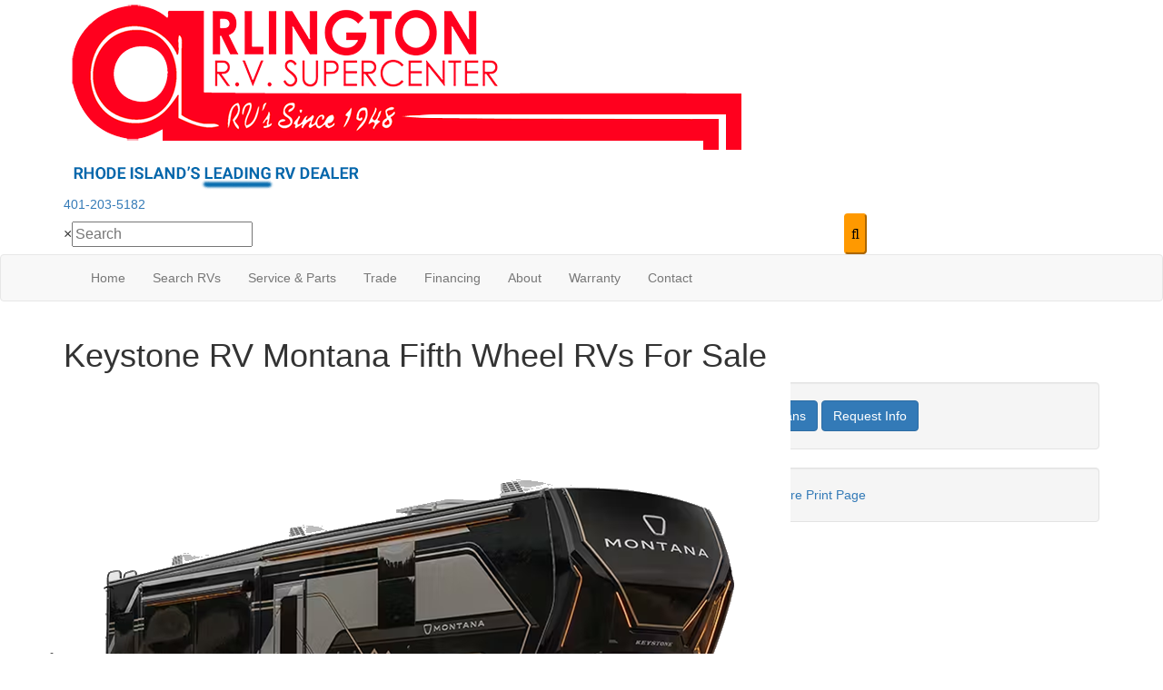

--- FILE ---
content_type: text/html; charset=utf-8
request_url: https://www.arlingtonrv.com/product-keystone-rv/montana-fifth-wheel
body_size: 23313
content:

<!DOCTYPE HTML>
<html lang="en" prefix="og: http://ogp.me/ns#">
<head id="head">
    <meta name="viewport" content="width=device-width, initial-scale=1.0, maximum-scale=1.0">
    <meta charset="utf-8">
    <meta name="description" content="The Keystone RV Montana fifth wheels are just as captivating as they are liberating with an unrivaled experience! With their stylish interiors and..."/>

        <link rel="canonical" href="https://www.arlingtonrv.com/product-keystone-rv/montana-fifth-wheel"/>
            <meta property="og:type" content="website"/>
            <meta property="og:site_name" content="Arlington RV Supercenter, Inc."/>
            <meta property="og:url" content="https://www.arlingtonrv.com/product-keystone-rv/montana-fifth-wheel"/>
            <meta property="og:title" content="Keystone RV Montana Fifth Wheel RVs For Sale"/>
            <meta property="og:description" content="The Keystone RV Montana fifth wheels are just as captivating as they are liberating with an unrivaled experience! With their stylish interiors and eye-catching exteriors, they set the standard for..."/>
            <meta property="og:image" content="https://assets.interactcp.com/interactrv/brand_photo/imgh_800x600-m0120202620121792/brand_photo_202601200812179223845814.png"/>
    <title>Keystone RV Montana Fifth Wheel RVs For Sale</title>

    <script src="https://assets-cdn.interactcp.com/interactrv/js/common_netcore/tealium-consent.js+helpers.js.pagespeed.jc.x14P9V6YbH.js"></script><script>eval(mod_pagespeed_sMRXQjwiH8);</script>
<script>eval(mod_pagespeed_bP7e21GIIl);</script>




    <!-- Google Tag Manager -->
    <script>(function(w,d,s,l,i){w[l]=w[l]||[];w[l].push({'gtm.start':new Date().getTime(),event:'gtm.js'});var f=d.getElementsByTagName(s)[0],j=d.createElement(s),dl=l!='dataLayer'?'&l='+l:'';j.async=true;j.src='https://www.googletagmanager.com/gtm.js?id='+i+dl;f.parentNode.insertBefore(j,f);})(window,document,'script','dataLayer','GTM-MQ44L5W');</script>
    <!-- end Google Tag Manager -->

        <link href="https://assets-cdn.interactcp.com/interactrv/css/common/ds-global.css,qversion=1.130.106.0.pagespeed.ce.xk_-o-vb6O.css" type="text/css" rel="stylesheet"/>
    <link rel="stylesheet" type="text/css" href="https://assets.interactcp.com/interactrv/css/fontawesome/css/all.min.css.pagespeed.ce.AMPg4qa4Wl.css"/>
    


<link rel="stylesheet" href="//maxcdn.bootstrapcdn.com/bootstrap/3.3.6/css/bootstrap.min.css"/>

			

<link rel="stylesheet" type="text/css" href="//assets.interactcp.com/arlingtonrv/css/196030_default.css+196030_client.css.pagespeed.cc.bYmd-JXeu6.css"/>




<script src="//ajax.googleapis.com/ajax/libs/jquery/1.8.3/jquery.min.js" type="text/javascript"></script> 

<link rel="preconnect" href="https://fonts.googleapis.com">
<link rel="preconnect" href="https://fonts.gstatic.com" crossorigin>
<link href="https://fonts.googleapis.com/css2?family=Roboto+Condensed:wght@300;400;700&family=Roboto:wght@400;500;700;900&display=swap" rel="stylesheet">

<link rel="apple-touch-icon-precomposed" sizes="57x57" href="//www.arlingtonrv.com/arlingtonrv/images/favicon/apple-touch-icon-57x57.png"/>
<link rel="apple-touch-icon-precomposed" sizes="114x114" href="//www.arlingtonrv.com/arlingtonrv/images/favicon/apple-touch-icon-114x114.png"/>
<link rel="apple-touch-icon-precomposed" sizes="72x72" href="//www.arlingtonrv.com/arlingtonrv/images/favicon/apple-touch-icon-72x72.png"/>
<link rel="apple-touch-icon-precomposed" sizes="144x144" href="//www.arlingtonrv.com/arlingtonrv/images/favicon/apple-touch-icon-144x144.png"/>
<link rel="apple-touch-icon-precomposed" sizes="120x120" href="//www.arlingtonrv.com/arlingtonrv/images/favicon/apple-touch-icon-120x120.png"/>
<link rel="apple-touch-icon-precomposed" sizes="152x152" href="//www.arlingtonrv.com/arlingtonrv/images/favicon/apple-touch-icon-152x152.png"/>
<link rel="icon" type="image/png" href="//www.arlingtonrv.com/arlingtonrv/images/favicon/favicon-32x32.png" sizes="32x32"/>
<link rel="icon" type="image/png" href="//www.arlingtonrv.com/arlingtonrv/images/favicon/favicon-16x16.png" sizes="16x16"/>
<meta name="application-name" content="www.arlingtonrv.com - East Greenwich RI Dealer"/>
<meta name="msapplication-TileColor" content="#FFFFFF"/>
<meta name="msapplication-TileImage" content="//assets.interactcp.com/arlingtonrv/images/favicon/mstile-144x144.png"/>
<meta property="og:image" content="https://assets.interactcp.com/arlingtonrv/images/facebook-banner.jpg"/>

<meta name="google-site-verification" content="LDCpxQew4MY1fEHG7w5vxSesxCpcrfEifOlgAuAd29U"/>
<script type='text/javascript'>(function(window,document){try{var analytics_script_obj=document.createElement('script');var domain_parts=window.location.hostname.split('.');var root_domain=domain_parts.slice(-2).join('.');analytics_script_obj.setAttribute('src','https://dynamicautotag.coxmedia.com/'+root_domain+'.js');document.head.appendChild(analytics_script_obj);}catch(e){}})(window,document);</script>

<meta name="google-site-verification" content="meCoBKHvHKxE8k-GgrnyP1ncPatIKaafOcX1eGZwFhw"/>
<style>
  #main { background: #fff; }
</style>

<script src="https://assets-cdn.interactcp.com/interactrv/js/common_netcore/irvGallery.js+detailMedia.js+jquery.supplemental.js.pagespeed.jc.Brhv96cwUe.js"></script><script>eval(mod_pagespeed_Ty2ihDKNrA);</script><script>eval(mod_pagespeed_rxoDn4R8V5);</script>

    <link rel="stylesheet" type="text/css" href="https://assets.interactcp.com/interactrv/css/common/jquery.typeahead.css.pagespeed.ce.ZQp5u2EVpV.css"/>

    <script>eval(mod_pagespeed_afCjovV4Bj);</script>
<script type="text/javascript" src="https://assets.interactcp.com/arlingtonrv/js/site.js.pagespeed.jm.y3MIjSgKu2.js"></script>

    
    <!-- For ContactAtOnce chat referrer tracking -->
    <script type="text/javascript">$(function(){if(window.lpTag!==undefined&&window.lpTag.vars!==undefined){lpTag.vars.push([{'name':'referrer','value':'arlingtonrv.com'}]);}});</script>

<script type="text/javascript">(function(){var regEx=/(?:(?:(?:(?:\d{1,2})(?:[-\.\s]))?)?(?:(?:\((?:\d{3})\))|(?:\d{3}))(?:[-\.\s])(?:\d{3})(?:[-\.\s])(?:\d{4}))|(tel:\d{10})/g;var regExParts=["(?:(?:(?:(?:\\d{1,2})(?:[-\\.\\s]))?)?(?:(?:\\((?:",")\\))|(?:","))(?:[-\\.\\s])(?:",")(?:[-\\.\\s])(?:","))|(tel:",")"];var escapeRegExp=function(str){return str.replace(/([.*+?^${}()|\[\]\/\\])/g,"\\$1");};$.fn.getPhoneNumbers=function(){var numbers=[];$(this).find(":not(iframe):not(input):not(select):not(textarea):not(.no-phone-tracking)").contents().filter(function(){return this.nodeType!=1;}).each(function(){var matches=$(this).text().match(regEx);if(matches!==null){for(var i=0;i<matches.length;i++){var match=matches[i];if(match.indexOf('tel:')===0){match=match.substring(4);}if(numbers.indexOf(match)===-1){numbers.push(match);}}}});return numbers;};var specificTrackingNumbers=[];var phoneTrackingApplied=false;var setByLeadTracking=false;$.fn.setPhoneTrackingNumber=function(number,filter,leadTracking){if(setByLeadTracking&&!leadTracking){return;}if(number!==undefined&&number!==''){console.log("Phone Tracking: Tracking number set. New Number: "+number+"; Filter: "+filter+"; Lead Tracking: "+leadTracking);specificTrackingNumbers.push({newNum:number,filter:filter});if(phoneTrackingApplied===true){applyPhoneTracking($(document),number,filter);}}};var applyPhoneTracking=function($el,number,filter){var find;if(filter===undefined||filter===null||filter===''){console.log('Phone Tracking: Applying phone tracking: '+number);find=regEx;}else{var phoneFilter=filter;if(filter.indexOf('{')===0){var filterObj=JSON.parse(filter);phoneFilter=filterObj.phone;}var phoneDigits=phoneFilter.replace(/\D+/g,'');if(phoneDigits.length===10){console.log('Phone Tracking: Replacing "'+filter+'" with "'+number+'"');var customRegex=regExParts[0]+phoneDigits.substring(0,3)+regExParts[1]+phoneDigits.substring(0,3)+regExParts[2]+phoneDigits.substring(3,6)+regExParts[3]+phoneDigits.substring(6,10)+regExParts[4]+phoneDigits+regExParts[5];find=new RegExp(customRegex,"g");}else{console.log('Phone Tracking: Replacing "'+filter+'" with "'+number+'"');find=new RegExp(escapeRegExp(filter),"g");}}var regExNumberReplacer=function(val){return val.indexOf('tel:')===0?'tel:'+number.replace(/-/g,''):number;};$el.find(":not(iframe):not(input):not(select):not(textarea):not(.no-phone-tracking)").contents().filter(function(){return this.nodeType!=1;}).each(function(){var $this=$(this);var output=$this.text().replace(find,regExNumberReplacer);if(output!=$this.text()){var parent=$this.parent('a');$this.wrap("<p></p>").parent('p').html(output).contents().unwrap();if(parent.length){if(parent.attr("href")!==undefined){parent.attr("href",parent.attr("href").replace(find,regExNumberReplacer));}if(parent.attr("title")!==undefined){parent.attr("title",parent.attr("title").replace(find,regExNumberReplacer));}};}});};$.fn.applyPhoneTracking=function(){var $this=$(this);for(var i=0;i<specificTrackingNumbers.length;i++){applyPhoneTracking($this,specificTrackingNumbers[i].newNum,specificTrackingNumbers[i].filter);}return this;};$(function(){$(document).applyPhoneTracking();phoneTrackingApplied=true;console.log("Phone Tracking: $(document).applyPhoneTracking() was called");});})();</script>

</head>
<body id="page-196056" data-content-id="196056" data-tealium_ga4id="G-5J1946FKL5" data-tealium_profile="ignite-marketing" data-dealer-name="Arlington RV Supercenter, Inc." data-dealer-siteid="695" data-dealer-accountid="376" data-dealer-city="East Greenwich" data-dealer-state="RI" data-dealer-zip="02818" data-dealer-phone="401-203-5182" data-dealer-account-type="L5Client" class="


">
    <div id="fb-root"></div>
    <!-- Google Tag Manager (noscript) -->
    <noscript>
        <iframe src="https://www.googletagmanager.com/ns.html?id=GTM-MQ44L5W" height="0" width="0" style="display:none;visibility:hidden"></iframe>
    </noscript>
    <!-- end Google Tag Manager (noscript) -->

    




<a href="#main" class="sr-only">Skip to main content</a><header id="site-header">
<div class="container">
<div class="logo"><a href="/"><img src="https://assets-cdn.interactcp.com/arlingtonrv/images/logo.png,qmodified=1102202116491695.pagespeed.ce.yIGLu2Vl54.png" alt="Arlington RV Supercenter, Inc." data-assetid="24708529"></a></div>
<div class="info">
<div class="header-image"><img src="https://assets-cdn.interactcp.com/arlingtonrv/images/tageline-header-min.png,qmodified=1103202117335373.pagespeed.ce.VgRMJ7KnSU.png" alt="Rhode Island's Leading RV Dealer" data-assetid="24727007"></div>
<div class="phone"><a href="tel:4012035182 " title="401-203-5182">401-203-5182</a></div>
</div>
<div class="visible-print pull-right print-contact-info">401-203-5182<br>www.arlingtonrv.com</div>
<div class="header-top-bar">
<div class="irv-keyword-search-in-header">
<div class="irv-keyword-search-wrapper">
<div class="irv-keyword-search">


<form id="form-keywordSearch-3def72ec-4e0d-46a6-903a-5af65feaf21f" name="form-keywordSearch">
    <div class="typeahead__container">
        <div class="typeahead__field">
            <div class="typeahead__query">
                <input class="keyword-search" name="keywordSearch[query]" placeholder="Search" autocomplete="off" data-autoSubmitThreshold="1">
            </div>
            <div class="typeahead__button">
                <button type="button">
                    <i class="typeahead__search-icon"></i>
                </button>
            </div>
        </div>
    </div>
</form>

<script>
    $(function () {
        $('#form-keywordSearch-3def72ec-4e0d-46a6-903a-5af65feaf21f .keyword-search').on('keydown', function (e) {
            if (e.key === 'Enter' || e.keyCode === 13) {
				onKeywordSearchSubmit(e);
            }
        });

		$('#form-keywordSearch-3def72ec-4e0d-46a6-903a-5af65feaf21f .typeahead__button').on('click', function (e) {
			onKeywordSearchSubmit(e);
        });

        $.typeahead({
            input: '#form-keywordSearch-3def72ec-4e0d-46a6-903a-5af65feaf21f .keyword-search',
            minLength: 0,
            maxItem: 9,
            maxItemPerGroup: 8,
            hint: true,
            searchOnFocus: false,
            blurOnTab: false,
            // item: The matched item (object)
            // displayKey: The matched item display key (string)
            // return undefined to skip to next item
            // return false to attempt the matching function on the next displayKey
            // return true to add the item to the result list
            // return item object to modify the item and add it to the result list
            matcher: function (item, displayKey) {
                if (item.mode === 'single') {
                    if (window.Typeahead["#form-keywordSearch-3def72ec-4e0d-46a6-903a-5af65feaf21f .keyword-search"].items.find(x => x.filter === item.filter)) {
                        return undefined;
                    }
                }

                return true;
            },
            multiselect: {
                limit: 10,
                limitTemplate: 'You can\'t select more than 10 search terms',
                matchOn: ["name"],
                cancelOnBackspace: true
            },
            templateValue: "{{name}}",
            display: ["name"],
            emptyTemplate: 'No result for {{query}}',
            group: true,
            groupOrder: ["keywords", "stocknumber"],
            source: {
                keywords: {
                    data: function () {
                        var deferred = $.Deferred();

                        var cacheItem = window.localStorage.getItem('KeywordSearchTypeaheadCache');
                        if (cacheItem != null) {
                            cacheItem = JSON.parse(cacheItem);
                            if (new Date(cacheItem.expiration) > new Date()) {
                                deferred.resolve(cacheItem.data);
                                return deferred;
                            }
                        }

                        $.get("/rebraco/DataNugget/KeywordSearchTypeahead?accountId=376", function (data) {
                            if (Array.isArray(data)) {
                                var expiration = new Date();
                                expiration.setTime(expiration.getTime() + (4 * 60 * 60 * 1000)); // 4 hours
                                var cacheItem = { data: data, expiration: expiration };
                                window.localStorage.setItem('KeywordSearchTypeaheadCache', JSON.stringify(cacheItem));
                                deferred.resolve(data);
                            } else {
                                deferred.reject("Invalid data.");
                            }
                        });

                        return deferred;
                    }
                },
                stocknumber: {
                    data: []
                }
            },
            callback: {
                onSearch: function (node, query) {
                    // add a stock number item at the end if a stock number hasn't already been selected
                    if (!window.Typeahead["#form-keywordSearch-3def72ec-4e0d-46a6-903a-5af65feaf21f .keyword-search"].items.find(x => x.group === 'stocknumber')) {
                        // clear previous stock number source item
                        window.Typeahead["#form-keywordSearch-3def72ec-4e0d-46a6-903a-5af65feaf21f .keyword-search"].source.stocknumber.length = 0;

                        // only if not exact match for something else
                        if (!window.Typeahead["#form-keywordSearch-3def72ec-4e0d-46a6-903a-5af65feaf21f .keyword-search"].source.keywords.find(x => x.name.toLowerCase() === query.toLowerCase())) {
                            window.Typeahead["#form-keywordSearch-3def72ec-4e0d-46a6-903a-5af65feaf21f .keyword-search"].source.stocknumber.push({
                                filter: "stocknumber",
                                filterValues: query,
                                group: "stocknumber",
                                name: 'Show all results for ' + query,
                                sortOrder: 1
                            });
                        }
                    }
                },
                onClickAfter: function (node, a, item, event) {
                    var autoSubmitThreshold = $(node).attr('data-autoSubmitThreshold');
                    if (autoSubmitThreshold > 0 && window.Typeahead['#form-keywordSearch-3def72ec-4e0d-46a6-903a-5af65feaf21f .keyword-search'].items.length >= autoSubmitThreshold) {
                        $(node).closest('form').submit();
                    }
                },
                onSubmit: function (node, form, items, event) {
                    event.preventDefault();

                    var qs = {};
                    for (var i = 0; i < items.length; i++) {
                        var fullFilter = items[i].filter;
                        var fullFilterValues = items[i].filterValues;
                        var filters = fullFilter.split('~~');
                        var filterValueSets = fullFilterValues.split('~~');
                        for (var j = 0; j < filters.length; j++) {
                            var currFilter = filters[j];
                            var currFilterValues = filterValueSets[j];

                            if (qs[currFilter] === undefined) {
                                qs[currFilter] = currFilterValues;
                            }
                            else {
                                qs[currFilter] = combineFilterVals(qs[currFilter], currFilterValues);
                            }
                        }
                    }

                    // always set s to true so results are shown even if CMS "Search Mode" setting is enabled
                    qs["s"] = "true";

                    var builtQs = $.param(qs);
                    location.href = "/rv-search?" + builtQs;
                }
            }
        });

		function onKeywordSearchSubmit(e) {
			e.preventDefault();
			e.stopImmediatePropagation();
			e.stopPropagation();

			var query = $('#form-keywordSearch-3def72ec-4e0d-46a6-903a-5af65feaf21f .keyword-search').val().trim();
			if (query.length) {
				var exactMatchIndex = window.Typeahead["#form-keywordSearch-3def72ec-4e0d-46a6-903a-5af65feaf21f .keyword-search"].result.findIndex(x => x.name.toLowerCase() === query.toLowerCase());
				var hintIndex = exactMatchIndex !== -1 ? exactMatchIndex : (window.Typeahead["#form-keywordSearch-3def72ec-4e0d-46a6-903a-5af65feaf21f .keyword-search"].hintIndex ?? 0); // default to first item in the list if no hint
				$('#form-keywordSearch-3def72ec-4e0d-46a6-903a-5af65feaf21f li.typeahead__item[data-index=' + hintIndex + ']').click();
			}
			else {
				$('#form-keywordSearch-3def72ec-4e0d-46a6-903a-5af65feaf21f').submit();
			}
		}

        function arrayUnique(array) {
            var a = array.concat();
            for (var i = 0; i < a.length; ++i) {
                for (var j = i + 1; j < a.length; ++j) {
                    if (a[i] === a[j])
                        a.splice(j--, 1);
                }
            }

            return a;
        }

        function combineFilterVals(vals1, vals2) {
            vals1 = vals1.split(',');
            vals2 = vals2.split(',');
            return arrayUnique(vals1.concat(vals2)).join(',');
        }
    });
</script>
</div>
</div>
<div class="visible-xs visible-sm visible-md text-or-standard-search"><span>OR</span></div>
</div>
</div>
</div>
</header><!-- /#site-header --><nav id="main-nav" class="navbar navbar-justified navbar-default" role="navigation">
<div class="container">
<div class="navbar-header btn-group visible-xs visible-sm"><button type="button" class="btn btn-primary pull-left" data-toggle="collapse" data-target=".navbar-collapse"><span class="sr-only">Toggle navigation</span> <i class="fa fa-bars"></i> Menu</button> <a class="btn btn-primary pull-right" href="/contact-us"><span class="sr-only">Contact Us</span><i class="fa fa-phone"></i> Contact</a> <button type="button" class="btn btn-primary pull-right" data-toggle="collapse" data-target=".top-search"> <span class="sr-only">RV Search</span><i class="fa fa-search"></i> Search</button></div>
<div class="collapse navbar-collapse">


<ul class="nav navbar-nav">
<li><a href="/"><span>Home</span><i class="fa fa-home" aria-hidden="true"></i></a></li>
<li class="dropdown"><a data-toggle="dropdown" href="#">Search RVs <i class="fa fa-caret-down" aria-hidden="true"></i></a><b data-toggle="dropdown"><i class="fa fa-plus" aria-hidden="true"></i></b>
<ul class="dropdown-menu">
<li><a href="/rv-search">All RVs</a></li>
<li><a href="/new-rvs-for-sale">New</a></li>
<li><a href="/used-rvs-for-sale">Pre-Owned</a></li>
<li><a href="/rv-specials">Specials</a></li>
<li><a href="https://www.arlingtonrv.com/tow-guides">Towing Guides</a></li>
</ul>
</li>
<li class="dropdown"><a data-toggle="dropdown" href="#">Service &amp; Parts <i class="fa fa-caret-down" aria-hidden="true"></i></a><b data-toggle="dropdown"><i class="fa fa-plus" aria-hidden="true"></i></b>
<ul class="dropdown-menu">
<li><a href="/rv-service">Service</a></li>
<li><a href="/rv-parts">Parts</a></li>
</ul>
</li>
<li><a href="/contact-us-trade-ins">Trade</a></li>
<li><a href="/rv-financing">Financing</a></li>
<li class="dropdown"><a data-toggle="dropdown" href="#">About <i class="fa fa-caret-down" aria-hidden="true"></i></a><b data-toggle="dropdown"><i class="fa fa-plus" aria-hidden="true"></i></b>
<ul class="dropdown-menu">
<li><a href="/about-us">About Us</a></li>
<li><a href="/staff-arlington-rv">Our Staff</a></li>
<li><a href="/tow-guides">Towing Guides</a></li>
</ul>
</li>
<li><a href="/arlington-rv-warranty">Warranty</a></li>
<li><a href="/contact-us">Contact</a></li>
</ul>
</div>
</div>
</nav><!-- /.navbar-header -->
<div id="top-search-container">
<div class="container">
<div class="collapse top-search"><span class="h2 heading">RV Search</span>
    <div role="form" id="topSearchForm" class="SearchPanel form-inline">





<div class="form-group SearchRow ConditionWrapper"><label for="condition">New or Used</label><select id="condition" class="form-control condition" name="condition">
<option value="">New and Used</option>
<option value="1">New Only</option>
<option value="0">Used Only</option>
</select></div>


<div class="form-group SearchRow TypesWrapper"><label for="types">RV Type</label>


        <select name="types" id="types" class="form-control DropDownList types" autocomplete="off">

<option value="" selected="selected" data-sort="1">All Types</option>
<option value="3" data-sort="2">Destination Trailer</option>
<option value="4" data-sort="2">Expandable</option>
<option value="5" data-sort="2">Fifth Wheel</option>
<option value="7" data-sort="2">Folding Pop-Up Camper</option>
<option value="9" data-sort="2">Motor Home Class A</option>
<option value="10" data-sort="2">Motor Home Class A - Diesel</option>
<option value="13" data-sort="2">Motor Home Class B</option>
<option value="116" data-sort="2">Motor Home Class B - Diesel</option>
<option value="16" data-sort="2">Motor Home Class C</option>
<option value="17" data-sort="2">Motor Home Class C - Diesel</option>
<option value="26" data-sort="2">Toy Hauler Fifth Wheel</option>
<option value="28" data-sort="2">Toy Hauler Travel Trailer</option>
<option value="29" data-sort="2">Travel Trailer</option>
<option value="79" data-sort="2">Truck</option>
        </select>

</div>


<div class="form-group SearchRow FloorplansWrapper"><label for="Features-prop-4">Floorplans</label>


        <select name="Features-prop-4" id="Features-prop-4" class="form-control DropDownList Features-prop-4" autocomplete="off">

<option value="" selected="selected">All Features</option>
<option value="61">Bath and a Half</option>
<option value="12">Bunk Over Cab</option>
<option value="17">Bunkhouse</option>
<option value="27">Front Bath</option>
<option value="11">Front Bedroom</option>
<option value="69">Front Cargo Deck</option>
<option value="62">Front Entertainment</option>
<option value="4">Front Kitchen</option>
<option value="1">Front Living</option>
<option value="60">Kitchen Island</option>
<option value="63">Loft</option>
<option value="68">Murphy Bed</option>
<option value="65">Outdoor Entertainment</option>
<option value="58">Outdoor Kitchen</option>
<option value="20">Rear Bath</option>
<option value="8">Rear Bedroom</option>
<option value="57">Rear Entertainment</option>
<option value="6">Rear Kitchen</option>
<option value="3">Rear Living Area</option>
<option value="26">Rear Twin</option>
<option value="55">Side Ramp</option>
<option value="25">Two Entry/Exit Doors</option>
<option value="64">Two Full Baths</option>
<option value="59">U Shaped Dinette</option>
<option value="28">V-Nose</option>
<option value="66">Walk-Thru Bath</option>
<option value="70">Wheelchair Accessible</option>
        </select>

</div>


<div class="form-group SearchRow StockNumberWrapper"><label for="SearchStockNumber">Stock # or Model</label><input name="stockNumber" type="text" id="SearchStockNumber" class="form-control SearchStockNumber" placeholder="Stock # or Model"/></div>
        <button type="submit" name="SearchButton" class="btn btn-primary SearchButton ">Search</button>


        <div class="clearBoth"></div>

    </div>
<script type="text/javascript">$(function(){$('#topSearchForm').find('.SearchButton').click(function(e){e.preventDefault();var tmpSearchValues=$('#topSearchForm').find(':input').serializeArray();if(($('#topSearchForm [name="keyword"]').val()||'')!==''){var searchWrapper=$('#topSearchForm');var query=$.map(searchWrapper.find('input').filter(function(){return $(this).val()!=='';}),function(x){return $(x).val();}).join(" ");query+=$.map(searchWrapper.find('option[value!=]:selected'),function(x){return' '+$(x).text();});window.location='/keyword-search?q='+encodeURIComponent(query);return;}var searchValMap={};for(var i=0;i<tmpSearchValues.length;i++){var tmpSearchName=tmpSearchValues[i].name.toLowerCase();if(searchValMap[tmpSearchName]!==undefined&&searchValMap[tmpSearchName]!==''){searchValMap[tmpSearchName]+=","+tmpSearchValues[i].value;}else{searchValMap[tmpSearchName]=tmpSearchValues[i].value;}}var searchValues=[];for(var param in searchValMap){searchValues.push({name:param,value:searchValMap[param]});}var targetPage='/rv-search';var qMark=window.location.href.indexOf('?');var currentPage=qMark>-1?window.location.href.substring(0,qMark):window.location.href;currentPage='/'+currentPage.replace(/^(?:\/\/|[^\/]+)*\//,"");var qsValues;if($('.ajax-unit-list').length){qsValues=$('.ajax-unit-list').ajaxUnitList('getCurrentOpts');}else{qsValues=getUrlVars();if(qsValues!==undefined&&qsValues!==null){qsValues.length=0;}}if(currentPage===targetPage&&qsValues!==undefined&&qsValues!==null){var newQsValues={};for(var prop in qsValues){newQsValues[prop.toLowerCase()]=qsValues[prop];}qsValues=newQsValues;delete qsValues['page'];delete qsValues['s'];for(var param in qsValues){if($('#topSearchForm').find(':input').filter(function(){return $(this).attr("name").toLowerCase()===param;}).length){delete qsValues[param];}}for(var i=0;i<searchValues.length;i++){if(searchValues[i].value!==''){qsValues[searchValues[i].name]=searchValues[i].value;}}var qsArray=[];for(var param in qsValues){qsArray.push({name:param,value:qsValues[param]});}var qs=$.param(qsArray);window.location="/rv-search?s=true"+(qs!==""?"&"+qs:"");}else{var qs=$.param($.grep(searchValues,function(x){return x.value!=='';}));window.location="/rv-search?s=true"+(qs!==""?"&"+qs:"");}return false;});$("#topSearchForm input[type=checkbox]").change(function(){$('#topSearchForm').find('.SearchButton').click();});$('.Brand option, .Manufacturer option, [name="Brand"], [name="Manufacturer"]').each(function(i,el){var $this=$(this);if($this&&$this.val()){$this.val($this.val().toLowerCase().trim());}});$("#topSearchForm input, #topSearchForm select").change(function(){if($(this).val()!==''){$(this).addClass("value-modified");}else{$(this).removeClass("value-modified");}});var data=getUrlVars();if(data!=null){var newQsValues={};for(var prop in data){newQsValues[prop.toLowerCase()]=!isNaN(parseInt(prop,10))?data[prop].toLowerCase():data[prop];}data=newQsValues;if(data["brand"]!==undefined){data["brand"]=data["brand"].toLowerCase().trim();}if(data["manufacturer"]!==undefined){data["manufacturer"]=data["manufacturer"].toLowerCase().trim();}$.each(data,function(key,val){if(data[val]===undefined){return;}var mVals=data[val].indexOf(',')!==-1?mVals=data[val].split(','):null;$('#topSearchForm :input').filter(function(){return $(this).attr("name").toLowerCase()===val;}).each(function(index,el){if($(el).is(":checkbox")||$(el).is(":radio")){if(mVals!=null){if($.inArray($(el).val(),mVals)!==-1){$(el).attr("checked","checked");$(el).addClass("value-modified");}}else if($(el).val()===data[val]){$(el).attr("checked","checked");$(el).addClass("value-modified");}}else{$(el).val(data[val]);if(data[val]!=''&&$(el).val()===data[val]){$(el).addClass("value-modified");}}});});}});</script>

</div>
</div>
</div>
<!-- /#top-search-container -->
<div class="
container

">
    <div id="mainContainer" class="row">
        <section id="main" class="col-xs-12 col-xl-10 col-xl-offset-1
">
            
    <div class="pageContent">
        
            <div class="DetailPanel LibraryDetail" data-product-group="System.Collections.Generic.List`1[Interact.Eos.ProductGroup].FirstOrDefault(x => x.Id == productType.ProductGroup)?.Description" data-product-group-id="1" data-mfg="Keystone RV" data-mfg-id="4" data-product-type="Fifth Wheel" data-product-type-id="5">
        <div class="Header">
            <h1>Keystone RV Montana Fifth Wheel RVs For Sale</h1>
        </div>
        <div class="BrandInfo">
            <div class="row">
                <div class="col-md-7">
                    <div id="detailMediaPhotos" class="detailMediaPanel">
                        <div class="detailMediaPhotoPlayer">
                            <div class="detailMediaPhotoItems">
                                    <div class="sliderPrev">Previous</div>
                                    <ul class="slides cycle-slideshow" data-cycle-fx=fade data-cycle-timeout=4000 data-cycle-swipe=true data-cycle-prev=".sliderPrev" data-cycle-next=".sliderNext" data-cycle-slides="> li" data-cycle-auto-height="4:3" data-colorbox-maxwidth="700px" data-colorbox-image-width="800" data-colorbox-image-height="0">
                                            <li><a title="" href='https://assets-cdn.interactcp.com/interactrv/brand_photo/imgh_800x600-wm_arlingtonrv_com-m0120202620121792/brand_photo_202601200812179223845814.png'><img llsrc='https://assets-cdn.interactcp.com/interactrv/brand_photo/imgh_800x600-wm_arlingtonrv_com-m0120202620121792/brand_photo_202601200812179223845814.png' src="https://assets-cdn.interactcp.com/interactrv/images/common/white.gif.pagespeed.ce.cxKlIFOJzK.gif" alt=""/></a></li>
                                            <li><a title="" href='https://assets-cdn.interactcp.com/interactrv/brand_photo/imgh_800x600-wm_arlingtonrv_com-m0120202620121919/brand_photo_20260120081219197966677.png'><img llsrc='https://assets-cdn.interactcp.com/interactrv/brand_photo/imgh_800x600-wm_arlingtonrv_com-m0120202620121919/brand_photo_20260120081219197966677.png' src="https://assets-cdn.interactcp.com/interactrv/images/common/white.gif.pagespeed.ce.cxKlIFOJzK.gif" alt=""/></a></li>
                                            <li><a title="" href='https://assets-cdn.interactcp.com/interactrv/brand_photo/imgh_800x600-wm_arlingtonrv_com-m0120202620122007/brand_photo_202601200812200789512689.png'><img llsrc='https://assets-cdn.interactcp.com/interactrv/brand_photo/imgh_800x600-wm_arlingtonrv_com-m0120202620122007/brand_photo_202601200812200789512689.png' src="https://assets-cdn.interactcp.com/interactrv/images/common/white.gif.pagespeed.ce.cxKlIFOJzK.gif" alt=""/></a></li>
                                            <li><a title="" href='https://assets-cdn.interactcp.com/interactrv/brand_photo/imgh_800x600-wm_arlingtonrv_com-m0120202620121913/brand_photo_202601200812191295401464.png'><img llsrc='https://assets-cdn.interactcp.com/interactrv/brand_photo/imgh_800x600-wm_arlingtonrv_com-m0120202620121913/brand_photo_202601200812191295401464.png' src="https://assets-cdn.interactcp.com/interactrv/images/common/white.gif.pagespeed.ce.cxKlIFOJzK.gif" alt=""/></a></li>
                                            <li><a title="" href='https://assets-cdn.interactcp.com/interactrv/brand_photo/imgh_800x600-wm_arlingtonrv_com-m0120202620121963/brand_photo_20260120081219632022358.png'><img llsrc='https://assets-cdn.interactcp.com/interactrv/brand_photo/imgh_800x600-wm_arlingtonrv_com-m0120202620121963/brand_photo_20260120081219632022358.png' src="https://assets-cdn.interactcp.com/interactrv/images/common/white.gif.pagespeed.ce.cxKlIFOJzK.gif" alt=""/></a></li>
                                            <li><a title="" href='https://assets-cdn.interactcp.com/interactrv/brand_photo/imgh_800x600-wm_arlingtonrv_com-m0120202620121972/brand_photo_202601200812197256189180.png'><img llsrc='https://assets-cdn.interactcp.com/interactrv/brand_photo/imgh_800x600-wm_arlingtonrv_com-m0120202620121972/brand_photo_202601200812197256189180.png' src="https://assets-cdn.interactcp.com/interactrv/images/common/white.gif.pagespeed.ce.cxKlIFOJzK.gif" alt=""/></a></li>
                                            <li><a title="" href='https://assets-cdn.interactcp.com/interactrv/brand_photo/imgh_800x600-wm_arlingtonrv_com-m0120202620122040/brand_photo_202601200812204074197644.png'><img llsrc='https://assets-cdn.interactcp.com/interactrv/brand_photo/imgh_800x600-wm_arlingtonrv_com-m0120202620122040/brand_photo_202601200812204074197644.png' src="https://assets-cdn.interactcp.com/interactrv/images/common/white.gif.pagespeed.ce.cxKlIFOJzK.gif" alt=""/></a></li>
                                            <li><a title="" href='https://assets-cdn.interactcp.com/interactrv/brand_photo/imgh_800x600-wm_arlingtonrv_com-m0120202620121889/brand_photo_202601200812188933902411.png'><img llsrc='https://assets-cdn.interactcp.com/interactrv/brand_photo/imgh_800x600-wm_arlingtonrv_com-m0120202620121889/brand_photo_202601200812188933902411.png' src="https://assets-cdn.interactcp.com/interactrv/images/common/white.gif.pagespeed.ce.cxKlIFOJzK.gif" alt=""/></a></li>
                                            <li><a title="" href='https://assets-cdn.interactcp.com/interactrv/brand_photo/imgh_800x600-wm_arlingtonrv_com-m0120202620122023/brand_photo_202601200812202370304956.png'><img llsrc='https://assets-cdn.interactcp.com/interactrv/brand_photo/imgh_800x600-wm_arlingtonrv_com-m0120202620122023/brand_photo_202601200812202370304956.png' src="https://assets-cdn.interactcp.com/interactrv/images/common/white.gif.pagespeed.ce.cxKlIFOJzK.gif" alt=""/></a></li>
                                            <li><a title="" href='https://assets-cdn.interactcp.com/interactrv/brand_photo/imgh_800x600-wm_arlingtonrv_com-m0120202620121942/brand_photo_202601200812194234555550.png'><img llsrc='https://assets-cdn.interactcp.com/interactrv/brand_photo/imgh_800x600-wm_arlingtonrv_com-m0120202620121942/brand_photo_202601200812194234555550.png' src="https://assets-cdn.interactcp.com/interactrv/images/common/white.gif.pagespeed.ce.cxKlIFOJzK.gif" alt=""/></a></li>
                                            <li><a title="" href='https://assets-cdn.interactcp.com/interactrv/brand_photo/imgh_800x600-wm_arlingtonrv_com-m0120202620121932/brand_photo_202601200812193205205915.png'><img llsrc='https://assets-cdn.interactcp.com/interactrv/brand_photo/imgh_800x600-wm_arlingtonrv_com-m0120202620121932/brand_photo_202601200812193205205915.png' src="https://assets-cdn.interactcp.com/interactrv/images/common/white.gif.pagespeed.ce.cxKlIFOJzK.gif" alt=""/></a></li>
                                            <li><a title="" href='https://assets-cdn.interactcp.com/interactrv/brand_photo/imgh_800x600-wm_arlingtonrv_com-m0120202620121952/brand_photo_202601200812195217146625.png'><img llsrc='https://assets-cdn.interactcp.com/interactrv/brand_photo/imgh_800x600-wm_arlingtonrv_com-m0120202620121952/brand_photo_202601200812195217146625.png' src="https://assets-cdn.interactcp.com/interactrv/images/common/white.gif.pagespeed.ce.cxKlIFOJzK.gif" alt=""/></a></li>
                                            <li><a title="" href='https://assets-cdn.interactcp.com/interactrv/brand_photo/imgh_800x600-wm_arlingtonrv_com-m0120202620121862/brand_photo_20260120081218623752858.png'><img llsrc='https://assets-cdn.interactcp.com/interactrv/brand_photo/imgh_800x600-wm_arlingtonrv_com-m0120202620121862/brand_photo_20260120081218623752858.png' src="https://assets-cdn.interactcp.com/interactrv/images/common/white.gif.pagespeed.ce.cxKlIFOJzK.gif" alt=""/></a></li>
                                            <li><a title="" href='https://assets-cdn.interactcp.com/interactrv/brand_photo/imgh_800x600-wm_arlingtonrv_com-m0120202620121982/brand_photo_202601200812198260937557.png'><img llsrc='https://assets-cdn.interactcp.com/interactrv/brand_photo/imgh_800x600-wm_arlingtonrv_com-m0120202620121982/brand_photo_202601200812198260937557.png' src="https://assets-cdn.interactcp.com/interactrv/images/common/white.gif.pagespeed.ce.cxKlIFOJzK.gif" alt=""/></a></li>
                                            <li><a title="" href='https://assets-cdn.interactcp.com/interactrv/brand_photo/imgh_800x600-wm_arlingtonrv_com-m0120202620121935/brand_photo_202601200812193575874598.png'><img llsrc='https://assets-cdn.interactcp.com/interactrv/brand_photo/imgh_800x600-wm_arlingtonrv_com-m0120202620121935/brand_photo_202601200812193575874598.png' src="https://assets-cdn.interactcp.com/interactrv/images/common/white.gif.pagespeed.ce.cxKlIFOJzK.gif" alt=""/></a></li>
                                    </ul>
                                    <div class="sliderNext">Next</div>
                            </div>
                        </div>
                    </div>
                        <span class="imageCounterWrapper"><span class="currentImageNumber">1</span> of <span class="totalImageCount">15</span></span>
                </div>
                <div class="col-md-5">
                    <div class="well well-xs Details detailActions">
                        <div class="DetailButtons">
                            <a class="btn btn-primary viewFloorplansBtn" href="#libraryDetailTabs">
                                <i class="fa fa-laptop"></i>View Floorplans
                            </a>
                            <a class="btn btn-primary request-info-btn" href="#requestInfo" rel="colorbox-inline">
                                <i class="fa fa-info-sign"></i> Request Info
                            </a>
                        </div>
                    </div>
                    <div class="well well-xs Details detailLinkActions">
                            <a class="actionLink brochure-link" href="https://assets-cdn.interactcp.com/interactrv/brand_brochure/brand_brochure_202506180356548512678614.pdf?modified=0618202515565485" rel="colorbox-iframe" target="_blank">
                                <i class="fa fa-download"></i> Factory Brochure
                            </a>
                        <a class="actionLink printLink" href="javascript:window.print()"><i class="fa fa-print"></i> Print Page</a>
                    </div>
                    
<style>
    .btn-social-share {
        margin: 0 20px 0;
        display: inline-block;
        position: relative;
    }

        .btn-social-share .btn-detail-share {
            color: #333;
            font-weight: normal;
        }

        .btn-social-share button {
            border: 0;
            background: #F2F2F2;
            border-radius: 30px;
            padding: 6px 20px 4px 20px;
            font-weight: 700;
            font-size: 12px;
        }

            .btn-social-share button:hover,
            .btn-social-share .btn-group.open .dropdown-toggle {
                background: #5CADFE;
                color: #fff;
                box-shadow: none;
            }

        .btn-social-share .dropdown-menu {
            background: white;
            margin: 0 auto;
            padding: 0 0 15px 0;
            font-size: 13px;
            line-height: 1em;
            box-shadow: none;
            left: -55px;
            top: 45px;
        }

            .btn-social-share .dropdown-menu:after, .btn-social-share .dropdown-menu:before {
                bottom: 100%;
                left: 50%;
                border: solid transparent;
                content: " ";
                height: 0;
                width: 0;
                position: absolute;
                pointer-events: none;
            }

            .btn-social-share .dropdown-menu:after {
                border-color: rgba(255, 255, 255, 0);
                border-bottom-color: #fff;
                border-width: 11px;
                margin-left: -11px;
            }

            .btn-social-share .dropdown-menu:before {
                border-color: rgba(221, 221, 221, 0);
                border-bottom-color: #ccc;
                border-width: 12px;
                margin-left: -12px;
            }

            .btn-social-share .dropdown-menu li {
                margin-bottom: 5px;
            }

        .btn-social-share li.title {
            display: block;
            font-weight: 700;
            text-transform: uppercase;
            margin: 30px 0 15px 0;
            padding-left: 25px;
        }

        .btn-social-share .dropdown-menu a {
            padding: 5px 25px;
        }

        .btn-social-share .dropdown-menu li a {
            color: #333;
        }

            .btn-social-share .dropdown-menu li a:hover {
                color: #333;
                background: #eee;
            }

        .btn-social-share .dropdown-menu i {
            background: #EBECEE;
            color: #0F53A4;
            width: 30px;
            height: 30px;
            display: inline-block;
            font-size: 16px;
            border-radius: 50%;
            text-align: center;
            line-height: 1em;
            padding-top: 8px;
            margin-right: 5px;
        }

        .btn-social-share i.fa-brands fa-facebook {
            background: #3858A1;
            color: #fff;
        }

        .btn-social-share i.fa-brands fa-x-twitter {
            background: #61A3DF;
            color: #fff;
        }

        .btn-social-share i.fa-brands fa-pinterest {
            background: #B32E0F;
            color: #fff;
        }
</style>

<div class="btn-social-share">
    <div class="btn-group">
        <button type="button" class="btn btn-default dropdown-toggle btn-detail-share" data-toggle="dropdown" aria-haspopup="true" aria-expanded="false"><i class="fa fa-share"></i> Share</button>
        <ul class="dropdown-menu">
            <li class="title">Share This RV</li>
            <li><a href="#" class="detailFbLike-link"><i class="fa-brands fa-facebook"></i> Share</a></li>
            <li><a href="#" class="detailTwitterTweet-link"><i class="fa-brands fa-x-twitter"></i> Tweet</a></li>
            <li><a href="#" class="detailPinterest-link"><i class="fa-brands fa-pinterest"></i> Pin it</a></li>
            <li><a href="#sendToFriend" rel="colorbox-inline" onclick="gtmAnalyticsEventTrack(this, 'Interactions', 'Clicked', 'Send to Friend', '3');"><i class="fa fa-envelope"></i> Send to a Friend</a></li>
            <li><a href="javascript:void(0)" data-clipboard-text="https://www.arlingtonrv.com/product-keystone-rv/montana-fifth-wheel" class="clipboard-btn"><i class="fa fa-link"></i> Copy Link</a></li>
        </ul>
    </div>
</div>
<script>$(function(){new Clipboard('.clipboard-btn');});</script>
                </div>
            </div>
            <div class="brandDescription">
                <p>The Keystone RV Montana fifth wheels are just as captivating as they are liberating with an unrivaled experience! With their stylish interiors and eye-catching exteriors, they set the standard for mobile living!</p>
<p> </p>
<p>With Keystone Exclusives, such as in-floor heating ducts, Tru-Fit slide construction, and a Blade Pure airflow system, you'll find innovation at every turn. The refreshed exterior and interior styling plus convenient amenities throughout will make life on the road easier than ever. </p>
<p> </p>
<p>You won't find "long haul" quality and exclusive innovations anywhere other than the Keystone RV Montana fifth wheels!</p>
            </div>
        </div>

        
        <div id="libraryDetailTabs" class="bootstrap-tabs">
            <ul>
                <li><a href="#floorplans">Floorplans (13)</a></li>
                <li><a href="#features">Features</a></li>
                <li><a href="#manuFacts">Manu-Facts</a></li>
            </ul>
            <div id="floorplans">
                
<style>
    .btn-library-virtual-tour { text-transform: uppercase; padding: 10px 20px; font-size: 15px; margin: 30px auto 20px auto; }
    .btn-library-virtual-tour img { width: 35px; margin-right: 5px; }

    .library-specs {
        max-height: 450px;
        overflow-y: auto;
        box-shadow: inset 0px -10px 10px -10px rgba(0,0,0,0.3);
    }
</style>
  
<ul class="libraryDetailList library-list-mode">
            <li id="model-3123RL">
                <div class="row">
                    <div class="col-sm-7">
                        <div class="columnAInnerWrapper">
                            <h2 class="library-fp-title">Montana 3123RL</h2>
                                <a title="Montana 3123RL" href="https://assets-cdn.interactcp.com/interactrv/unit_tech_drawing/unit_tech_drawing_202506180618112131998910.png?modified=0618202518181121" class="fpImageLink" data-instock="(1 in stock)" data-model-url="/product-keystone-rv/montana-fifth-wheel/3123rl">
                                    <img src="https://assets-cdn.interactcp.com/interactrv/images/common/loading-wheel.gif.pagespeed.ce.3Wt7C_XDry.gif" data-src="https://assets-cdn.interactcp.com/interactrv/unit_tech_drawing/small/unit_tech_drawing_202506180618112131998910.png,qmodified=0618202518181121.pagespeed.ce.FEoUHcf-Lw.png" alt="Montana 3123RL Floorplan Image" class="fpImage"/>
                                </a>
                            <p class="floorplanDesc">
                                Keystone Montana fifth wheel 3123RL highlights: Kitchen Island Rear Living Area ... more about <a href='/product-keystone-rv/montana-fifth-wheel/3123rl'>Montana 3123RL</a>
                            </p>
                        </div>
                            <div class="InStockPanel">
                                <h3>
                                    Featured 3123RL
                                </h3>
                                <ul class="inStockUnitsList">
                                        <li class="inStockUnit">
                                            <a href="/product/new-2026-keystone-rv-montana-3123rl-2964853-5">
                                                    <img src="https://assets-cdn.interactcp.com/arlingtonrv/unit_photo/imgh_100x75-m0625202514133069/unit_photo_202506250213306920899578.jpg" alt=""/>
                                                <div class="inStockUnitTitle">New 2026 Montana 3123RL</div>
                                                <ul class="inStockUnitDetails">
                                                        <li class="interiorColor"><strong>Color:</strong> <span>OAKMONT</span></li>
                                                        <li class="location"><strong>Location:</strong> <span>East Greenwich, RI</span></li>
                                                    <li class="stockNumber"><strong>Stock #:</strong> <span>13637</span></li>
                                                        <li class="regPrice hide"><strong>MSRP: </strong> <span>$128,374.00</span></li>
                                                        <li class="salePrice hide"><strong>Sale Price</strong> <span>$99,975.00</span></li>
                                                </ul>
                                            </a>
                                        </li>
                                </ul>
                            </div>
                    </div>
                    <div class="col-sm-5">
                        <h3>Specifications</h3>
                        <div class="library-specs">
                            <table class="SpecsTable">
                                        <tr>
                                            <td class="SpecLabelContainer">Sleeps</td>
                                            <td class="SpecDescriptionContainer">4</td>
                                        </tr>                                                                               
                                        <tr>
                                            <td class="SpecLabelContainer">Slides</td>
                                            <td class="SpecDescriptionContainer">3</td>
                                        </tr>                                                                               
                                        <tr>
                                            <td class="SpecLabelContainer">Length</td>
                                            <td class="SpecDescriptionContainer">35 ft 1 in</td>
                                        </tr>                                                                               
                                        <tr>
                                            <td class="SpecLabelContainer">Ext Height</td>
                                            <td class="SpecDescriptionContainer">13 ft 4 in</td>
                                        </tr>                                                                               
                                        <tr>
                                            <td class="SpecLabelContainer">Interior Color</td>
                                            <td class="SpecDescriptionContainer">Oakmont</td>
                                        </tr>                                                                               
                                        <tr>
                                            <td class="SpecLabelContainer">Exterior Color</td>
                                            <td class="SpecDescriptionContainer">Volcano, Cobalt, Sterling, Glacier Full-Body Paint Choices</td>
                                        </tr>                                                                               
                                        <tr>
                                            <td class="SpecLabelContainer">Hitch Weight</td>
                                            <td class="SpecDescriptionContainer">2580 lbs</td>
                                        </tr>                                                                               
                                        <tr>
                                            <td class="SpecLabelContainer">Dry Weight</td>
                                            <td class="SpecDescriptionContainer">12881 lbs</td>
                                        </tr>                                                                               
                                        <tr>
                                            <td class="SpecLabelContainer">Cargo Capacity</td>
                                            <td class="SpecDescriptionContainer">3699 lbs</td>
                                        </tr>                                                                               
                                        <tr>
                                            <td class="SpecLabelContainer">Fresh Water Capacity</td>
                                            <td class="SpecDescriptionContainer">70 gals</td>
                                        </tr>                                                                               
                                        <tr>
                                            <td class="SpecLabelContainer">Grey Water Capacity</td>
                                            <td class="SpecDescriptionContainer">88 gals</td>
                                        </tr>                                                                               
                                        <tr>
                                            <td class="SpecLabelContainer">Black Water Capacity</td>
                                            <td class="SpecDescriptionContainer">49 gals</td>
                                        </tr>                                                                               
                                        <tr>
                                            <td class="SpecLabelContainer">Tire Size</td>
                                            <td class="SpecDescriptionContainer">215/75R17.5H</td>
                                        </tr>                                                                               
                                        <tr>
                                            <td class="SpecLabelContainer">Furnace BTU</td>
                                            <td class="SpecDescriptionContainer">35000 btu</td>
                                        </tr>                                                                               
                                        <tr>
                                            <td class="SpecLabelContainer">Available Beds</td>
                                            <td class="SpecDescriptionContainer">King</td>
                                        </tr>                                                                               
                                        <tr>
                                            <td class="SpecLabelContainer">Refrigerator Type</td>
                                            <td class="SpecDescriptionContainer">Residential w/ Ice maker</td>
                                        </tr>                                                                               
                                        <tr>
                                            <td class="SpecLabelContainer">Refrigerator Size</td>
                                            <td class="SpecDescriptionContainer">18 cu ft</td>
                                        </tr>                                                                               
                                        <tr>
                                            <td class="SpecLabelContainer">Convection Cooking</td>
                                            <td class="SpecDescriptionContainer">Yes</td>
                                        </tr>                                                                               
                                        <tr>
                                            <td class="SpecLabelContainer">Cooktop Burners</td>
                                            <td class="SpecDescriptionContainer">3</td>
                                        </tr>                                                                               
                                        <tr>
                                            <td class="SpecLabelContainer">Shower Size</td>
                                            <td class="SpecDescriptionContainer">48&quot; x 30&quot;</td>
                                        </tr>                                                                               
                                        <tr>
                                            <td class="SpecLabelContainer">Number of Awnings</td>
                                            <td class="SpecDescriptionContainer">2</td>
                                        </tr>                                                                               
                                        <tr>
                                            <td class="SpecLabelContainer">Axle Weight</td>
                                            <td class="SpecDescriptionContainer">7000 lbs</td>
                                        </tr>                                                                               
                                        <tr>
                                            <td class="SpecLabelContainer">LP Tank Capacity</td>
                                            <td class="SpecDescriptionContainer">30 lbs </td>
                                        </tr>                                                                               
                                        <tr>
                                            <td class="SpecLabelContainer">AC BTU</td>
                                            <td class="SpecDescriptionContainer">45000 btu</td>
                                        </tr>                                                                               
                                        <tr>
                                            <td class="SpecLabelContainer">TV Info</td>
                                            <td class="SpecDescriptionContainer">Smart HDTV; LR, BR</td>
                                        </tr>                                                                               
                                        <tr>
                                            <td class="SpecLabelContainer">Awning Info</td>
                                            <td class="SpecDescriptionContainer">16&#x27; Electric with LED Lights</td>
                                        </tr>                                                                               
                                        <tr>
                                            <td class="SpecLabelContainer">Axle Count</td>
                                            <td class="SpecDescriptionContainer">2</td>
                                        </tr>                                                                               
                                        <tr>
                                            <td class="SpecLabelContainer">Washer/Dryer Available</td>
                                            <td class="SpecDescriptionContainer">Yes</td>
                                        </tr>                                                                               
                                        <tr>
                                            <td class="SpecLabelContainer">Number of LP Tanks</td>
                                            <td class="SpecDescriptionContainer">2</td>
                                        </tr>                                                                               
                                        <tr>
                                            <td class="SpecLabelContainer">Shower Type</td>
                                            <td class="SpecDescriptionContainer">Shower w/Seat</td>
                                        </tr>                                                                               
                                        <tr>
                                            <td class="SpecLabelContainer">Electrical Service</td>
                                            <td class="SpecDescriptionContainer">50 amp</td>
                                        </tr>                                                                               
                            </table>
                        </div>
                                <h3 class="similarLinksTitle">Similar Floorplans</h3>
                                <div class="similarLinks">
                                        <a href="/rv-search?s=true&Features-prop-4=3&types=5&amp;Length-prop-8=336%7C505&amp;Dry_Weight-prop-17=10304%7C15457">Rear Living Area</a>
                                        <a href="/rv-search?s=true&Features-prop-4=60&types=5&amp;Length-prop-8=336%7C505&amp;Dry_Weight-prop-17=10304%7C15457">Kitchen Island</a>
                                        <a href="/rv-search?s=true&Features-prop-4=11&types=5&amp;Length-prop-8=336%7C505&amp;Dry_Weight-prop-17=10304%7C15457">Front Bedroom</a>
                                </div>
                    </div>
                </div>
            </li>
            <li id="model-3231CK">
                <div class="row">
                    <div class="col-sm-7">
                        <div class="columnAInnerWrapper">
                            <h2 class="library-fp-title">Montana 3231CK</h2>
                                <a title="Montana 3231CK" href="https://assets-cdn.interactcp.com/interactrv/unit_tech_drawing/unit_tech_drawing_202506180626518839833920.png?modified=0618202518265188" class="fpImageLink" data-instock="(1 in stock)" data-model-url="/product-keystone-rv/montana-fifth-wheel/3231ck">
                                    <img src="https://assets-cdn.interactcp.com/interactrv/images/common/loading-wheel.gif.pagespeed.ce.3Wt7C_XDry.gif" data-src="https://assets-cdn.interactcp.com/interactrv/unit_tech_drawing/small/unit_tech_drawing_202506180626518839833920.png,qmodified=0618202518265188.pagespeed.ce.3TmOPJKXu-.png" alt="Montana 3231CK Floorplan Image" class="fpImage"/>
                                </a>
                            <p class="floorplanDesc">
                                Keystone Montana fifth wheel 3231CK highlights: Kitchen Island Rear Living Area ... more about <a href='/product-keystone-rv/montana-fifth-wheel/3231ck'>Montana 3231CK</a>
                            </p>
                        </div>
                            <div class="InStockPanel">
                                <h3>
                                    Featured 3231CK
                                </h3>
                                <ul class="inStockUnitsList">
                                        <li class="inStockUnit">
                                            <a href="/product/new-2025-keystone-rv-montana-3231ck-2811189-5">
                                                    <img src="https://assets-cdn.interactcp.com/arlingtonrv/unit_photo/imgh_100x75-m0320202516485755/unit_photo_202503200448575525717855.jpg" alt=""/>
                                                <div class="inStockUnitTitle">New 2025 Montana 3231CK</div>
                                                <ul class="inStockUnitDetails">
                                                        <li class="interiorColor"><strong>Color:</strong> <span>OAKMONT</span></li>
                                                        <li class="location"><strong>Location:</strong> <span>East Greenwich, RI</span></li>
                                                    <li class="stockNumber"><strong>Stock #:</strong> <span>13574</span></li>
                                                        <li class="regPrice hide"><strong>MSRP: </strong> <span>$125,148.00</span></li>
                                                        <li class="salePrice hide"><strong>Sale Price</strong> <span>$89,995.00</span></li>
                                                </ul>
                                            </a>
                                        </li>
                                </ul>
                            </div>
                    </div>
                    <div class="col-sm-5">
                        <h3>Specifications</h3>
                        <div class="library-specs">
                            <table class="SpecsTable">
                                        <tr>
                                            <td class="SpecLabelContainer">Sleeps</td>
                                            <td class="SpecDescriptionContainer">4</td>
                                        </tr>                                                                               
                                        <tr>
                                            <td class="SpecLabelContainer">Slides</td>
                                            <td class="SpecDescriptionContainer">3</td>
                                        </tr>                                                                               
                                        <tr>
                                            <td class="SpecLabelContainer">Length</td>
                                            <td class="SpecDescriptionContainer">37 ft 5 in</td>
                                        </tr>                                                                               
                                        <tr>
                                            <td class="SpecLabelContainer">Ext Height</td>
                                            <td class="SpecDescriptionContainer">13 ft 4 in</td>
                                        </tr>                                                                               
                                        <tr>
                                            <td class="SpecLabelContainer">Interior Color</td>
                                            <td class="SpecDescriptionContainer">Oakmont</td>
                                        </tr>                                                                               
                                        <tr>
                                            <td class="SpecLabelContainer">Exterior Color</td>
                                            <td class="SpecDescriptionContainer">Volcano, Cobalt, Sterling, Glacier Full-Body Paint Choices</td>
                                        </tr>                                                                               
                                        <tr>
                                            <td class="SpecLabelContainer">Hitch Weight</td>
                                            <td class="SpecDescriptionContainer">2725 lbs</td>
                                        </tr>                                                                               
                                        <tr>
                                            <td class="SpecLabelContainer">Dry Weight</td>
                                            <td class="SpecDescriptionContainer">13169 lbs</td>
                                        </tr>                                                                               
                                        <tr>
                                            <td class="SpecLabelContainer">Cargo Capacity</td>
                                            <td class="SpecDescriptionContainer">3511 lbs</td>
                                        </tr>                                                                               
                                        <tr>
                                            <td class="SpecLabelContainer">Fresh Water Capacity</td>
                                            <td class="SpecDescriptionContainer">70 gals</td>
                                        </tr>                                                                               
                                        <tr>
                                            <td class="SpecLabelContainer">Grey Water Capacity</td>
                                            <td class="SpecDescriptionContainer">88 gals</td>
                                        </tr>                                                                               
                                        <tr>
                                            <td class="SpecLabelContainer">Black Water Capacity</td>
                                            <td class="SpecDescriptionContainer">49 gals</td>
                                        </tr>                                                                               
                                        <tr>
                                            <td class="SpecLabelContainer">Tire Size</td>
                                            <td class="SpecDescriptionContainer">215/75R17.5H</td>
                                        </tr>                                                                               
                                        <tr>
                                            <td class="SpecLabelContainer">Furnace BTU</td>
                                            <td class="SpecDescriptionContainer">35000 btu</td>
                                        </tr>                                                                               
                                        <tr>
                                            <td class="SpecLabelContainer">Available Beds</td>
                                            <td class="SpecDescriptionContainer">King</td>
                                        </tr>                                                                               
                                        <tr>
                                            <td class="SpecLabelContainer">Refrigerator Type</td>
                                            <td class="SpecDescriptionContainer">Residential w/ Ice maker</td>
                                        </tr>                                                                               
                                        <tr>
                                            <td class="SpecLabelContainer">Refrigerator Size</td>
                                            <td class="SpecDescriptionContainer">18 cu ft</td>
                                        </tr>                                                                               
                                        <tr>
                                            <td class="SpecLabelContainer">Convection Cooking</td>
                                            <td class="SpecDescriptionContainer">Yes</td>
                                        </tr>                                                                               
                                        <tr>
                                            <td class="SpecLabelContainer">Cooktop Burners</td>
                                            <td class="SpecDescriptionContainer">3</td>
                                        </tr>                                                                               
                                        <tr>
                                            <td class="SpecLabelContainer">Shower Size</td>
                                            <td class="SpecDescriptionContainer">48&quot; x 30&quot;</td>
                                        </tr>                                                                               
                                        <tr>
                                            <td class="SpecLabelContainer">Number of Awnings</td>
                                            <td class="SpecDescriptionContainer">2</td>
                                        </tr>                                                                               
                                        <tr>
                                            <td class="SpecLabelContainer">Axle Weight</td>
                                            <td class="SpecDescriptionContainer">7000 lbs</td>
                                        </tr>                                                                               
                                        <tr>
                                            <td class="SpecLabelContainer">LP Tank Capacity</td>
                                            <td class="SpecDescriptionContainer">30 lbs </td>
                                        </tr>                                                                               
                                        <tr>
                                            <td class="SpecLabelContainer">AC BTU</td>
                                            <td class="SpecDescriptionContainer">45000 btu</td>
                                        </tr>                                                                               
                                        <tr>
                                            <td class="SpecLabelContainer">TV Info</td>
                                            <td class="SpecDescriptionContainer">Smart HDTV; LR, BR</td>
                                        </tr>                                                                               
                                        <tr>
                                            <td class="SpecLabelContainer">Awning Info</td>
                                            <td class="SpecDescriptionContainer">10&#x27; and 19&#x27; Electric with LED Lights</td>
                                        </tr>                                                                               
                                        <tr>
                                            <td class="SpecLabelContainer">Axle Count</td>
                                            <td class="SpecDescriptionContainer">2</td>
                                        </tr>                                                                               
                                        <tr>
                                            <td class="SpecLabelContainer">Number of LP Tanks</td>
                                            <td class="SpecDescriptionContainer">2</td>
                                        </tr>                                                                               
                                        <tr>
                                            <td class="SpecLabelContainer">Shower Type</td>
                                            <td class="SpecDescriptionContainer">Shower w/Seat</td>
                                        </tr>                                                                               
                                        <tr>
                                            <td class="SpecLabelContainer">Electrical Service</td>
                                            <td class="SpecDescriptionContainer">50 amp</td>
                                        </tr>                                                                               
                            </table>
                        </div>
                                <h3 class="similarLinksTitle">Similar Floorplans</h3>
                                <div class="similarLinks">
                                        <a href="/rv-search?s=true&Features-prop-4=3&types=5&amp;Length-prop-8=359%7C538&amp;Dry_Weight-prop-17=10535%7C15802">Rear Living Area</a>
                                        <a href="/rv-search?s=true&Features-prop-4=60&types=5&amp;Length-prop-8=359%7C538&amp;Dry_Weight-prop-17=10535%7C15802">Kitchen Island</a>
                                        <a href="/rv-search?s=true&Features-prop-4=11&types=5&amp;Length-prop-8=359%7C538&amp;Dry_Weight-prop-17=10535%7C15802">Front Bedroom</a>
                                </div>
                    </div>
                </div>
            </li>
            <li id="model-3761FL">
                <div class="row">
                    <div class="col-sm-7">
                        <div class="columnAInnerWrapper">
                            <h2 class="library-fp-title">Montana 3761FL</h2>
                                <a title="Montana 3761FL" href="https://assets-cdn.interactcp.com/interactrv/unit_tech_drawing/unit_tech_drawing_202506180701410526795276.png?modified=0618202519014105" class="fpImageLink" data-instock="(1 in stock)" data-model-url="/product-keystone-rv/montana-fifth-wheel/3761fl">
                                    <img src="https://assets-cdn.interactcp.com/interactrv/images/common/loading-wheel.gif.pagespeed.ce.3Wt7C_XDry.gif" data-src="https://assets-cdn.interactcp.com/interactrv/unit_tech_drawing/small/unit_tech_drawing_202506180701410526795276.png,qmodified=0618202519014105.pagespeed.ce.vCNKpGnou-.png" alt="Montana 3761FL Floorplan Image" class="fpImage"/>
                                </a>
                            <p class="floorplanDesc">
                                Keystone Montana fifth wheel 3761FL highlights: Bath and a Half Front Living ... more about <a href='/product-keystone-rv/montana-fifth-wheel/3761fl'>Montana 3761FL</a>
                            </p>
                        </div>
                            <div class="InStockPanel">
                                <h3>
                                    Featured 3761FL
                                </h3>
                                <ul class="inStockUnitsList">
                                        <li class="inStockUnit">
                                            <a href="/product/new-2026-keystone-rv-montana-3761fl-3314981-5">
                                                    <img src="https://assets-cdn.interactcp.com/arlingtonrv/unit_photo/imgh_100x75-m1210202520111553/unit_photo_20251210081115535386052.jpg" alt=""/>
                                                <div class="inStockUnitTitle">New 2026 Montana 3761FL</div>
                                                <ul class="inStockUnitDetails">
                                                        <li class="interiorColor"><strong>Color:</strong> <span>OAKMONT</span></li>
                                                        <li class="location"><strong>Location:</strong> <span>East Greenwich, RI</span></li>
                                                    <li class="stockNumber"><strong>Stock #:</strong> <span>13706</span></li>
                                                        <li class="regPrice hide"><strong>MSRP: </strong> <span>$142,594.00</span></li>
                                                        <li class="salePrice hide"><strong>Sale Price</strong> <span>$109,995.00</span></li>
                                                </ul>
                                            </a>
                                        </li>
                                </ul>
                            </div>
                    </div>
                    <div class="col-sm-5">
                        <h3>Specifications</h3>
                        <div class="library-specs">
                            <table class="SpecsTable">
                                        <tr>
                                            <td class="SpecLabelContainer">Sleeps</td>
                                            <td class="SpecDescriptionContainer">6</td>
                                        </tr>                                                                               
                                        <tr>
                                            <td class="SpecLabelContainer">Slides</td>
                                            <td class="SpecDescriptionContainer">5</td>
                                        </tr>                                                                               
                                        <tr>
                                            <td class="SpecLabelContainer">Length</td>
                                            <td class="SpecDescriptionContainer">41 ft</td>
                                        </tr>                                                                               
                                        <tr>
                                            <td class="SpecLabelContainer">Ext Height</td>
                                            <td class="SpecDescriptionContainer">13 ft 4 in</td>
                                        </tr>                                                                               
                                        <tr>
                                            <td class="SpecLabelContainer">Interior Color</td>
                                            <td class="SpecDescriptionContainer">Oakmont</td>
                                        </tr>                                                                               
                                        <tr>
                                            <td class="SpecLabelContainer">Exterior Color</td>
                                            <td class="SpecDescriptionContainer">Volcano, Cobalt, Sterling, Glacier Full-Body Paint Choices</td>
                                        </tr>                                                                               
                                        <tr>
                                            <td class="SpecLabelContainer">Hitch Weight</td>
                                            <td class="SpecDescriptionContainer">2880 lbs</td>
                                        </tr>                                                                               
                                        <tr>
                                            <td class="SpecLabelContainer">Dry Weight</td>
                                            <td class="SpecDescriptionContainer">14951 lbs</td>
                                        </tr>                                                                               
                                        <tr>
                                            <td class="SpecLabelContainer">Cargo Capacity</td>
                                            <td class="SpecDescriptionContainer">3049 lbs</td>
                                        </tr>                                                                               
                                        <tr>
                                            <td class="SpecLabelContainer">Fresh Water Capacity</td>
                                            <td class="SpecDescriptionContainer">70 gals</td>
                                        </tr>                                                                               
                                        <tr>
                                            <td class="SpecLabelContainer">Grey Water Capacity</td>
                                            <td class="SpecDescriptionContainer">88 gals</td>
                                        </tr>                                                                               
                                        <tr>
                                            <td class="SpecLabelContainer">Black Water Capacity</td>
                                            <td class="SpecDescriptionContainer">88 gals</td>
                                        </tr>                                                                               
                                        <tr>
                                            <td class="SpecLabelContainer">Tire Size</td>
                                            <td class="SpecDescriptionContainer">215/75R17.5H</td>
                                        </tr>                                                                               
                                        <tr>
                                            <td class="SpecLabelContainer">Furnace BTU</td>
                                            <td class="SpecDescriptionContainer">35000 btu</td>
                                        </tr>                                                                               
                                        <tr>
                                            <td class="SpecLabelContainer">Available Beds</td>
                                            <td class="SpecDescriptionContainer">King</td>
                                        </tr>                                                                               
                                        <tr>
                                            <td class="SpecLabelContainer">Refrigerator Type</td>
                                            <td class="SpecDescriptionContainer">Residential w/ Ice maker</td>
                                        </tr>                                                                               
                                        <tr>
                                            <td class="SpecLabelContainer">Refrigerator Size</td>
                                            <td class="SpecDescriptionContainer">18 cu ft</td>
                                        </tr>                                                                               
                                        <tr>
                                            <td class="SpecLabelContainer">Convection Cooking</td>
                                            <td class="SpecDescriptionContainer">Yes</td>
                                        </tr>                                                                               
                                        <tr>
                                            <td class="SpecLabelContainer">Cooktop Burners</td>
                                            <td class="SpecDescriptionContainer">3</td>
                                        </tr>                                                                               
                                        <tr>
                                            <td class="SpecLabelContainer">Shower Size</td>
                                            <td class="SpecDescriptionContainer">48&quot; x 30&quot;</td>
                                        </tr>                                                                               
                                        <tr>
                                            <td class="SpecLabelContainer">Number of Awnings</td>
                                            <td class="SpecDescriptionContainer">2</td>
                                        </tr>                                                                               
                                        <tr>
                                            <td class="SpecLabelContainer">LP Tank Capacity</td>
                                            <td class="SpecDescriptionContainer">30 lbs </td>
                                        </tr>                                                                               
                                        <tr>
                                            <td class="SpecLabelContainer">AC BTU</td>
                                            <td class="SpecDescriptionContainer">45000 btu</td>
                                        </tr>                                                                               
                                        <tr>
                                            <td class="SpecLabelContainer">TV Info</td>
                                            <td class="SpecDescriptionContainer">Smart HDTV; LR, BR</td>
                                        </tr>                                                                               
                                        <tr>
                                            <td class="SpecLabelContainer">Awning Info</td>
                                            <td class="SpecDescriptionContainer">17&#x27; &amp; 11&#x27; Electric with LED Lights</td>
                                        </tr>                                                                               
                                        <tr>
                                            <td class="SpecLabelContainer">Axle Count</td>
                                            <td class="SpecDescriptionContainer">2</td>
                                        </tr>                                                                               
                                        <tr>
                                            <td class="SpecLabelContainer">Washer/Dryer Available</td>
                                            <td class="SpecDescriptionContainer">Yes</td>
                                        </tr>                                                                               
                                        <tr>
                                            <td class="SpecLabelContainer">Number of LP Tanks</td>
                                            <td class="SpecDescriptionContainer">2</td>
                                        </tr>                                                                               
                                        <tr>
                                            <td class="SpecLabelContainer">Shower Type</td>
                                            <td class="SpecDescriptionContainer">Shower w/Seat</td>
                                        </tr>                                                                               
                                        <tr>
                                            <td class="SpecLabelContainer">Electrical Service</td>
                                            <td class="SpecDescriptionContainer">50 amp</td>
                                        </tr>                                                                               
                            </table>
                        </div>
                                <h3 class="similarLinksTitle">Similar Floorplans</h3>
                                <div class="similarLinks">
                                        <a href="/rv-search?s=true&Features-prop-4=1&types=5&amp;Length-prop-8=393%7C590&amp;Dry_Weight-prop-17=11960%7C17941">Front Living</a>
                                        <a href="/rv-search?s=true&Features-prop-4=60&types=5&amp;Length-prop-8=393%7C590&amp;Dry_Weight-prop-17=11960%7C17941">Kitchen Island</a>
                                        <a href="/rv-search?s=true&Features-prop-4=61&types=5&amp;Length-prop-8=393%7C590&amp;Dry_Weight-prop-17=11960%7C17941">Bath and a Half</a>
                                </div>
                    </div>
                </div>
            </li>
            <li id="model-3100RL">
                <div class="row">
                    <div class="col-sm-7">
                        <div class="columnAInnerWrapper">
                            <h2 class="library-fp-title">Montana 3100RL</h2>
                                <a title="Montana 3100RL" href="https://assets-cdn.interactcp.com/interactrv/unit_tech_drawing/unit_tech_drawing_202601210118089582963107.png?modified=0121202613180895" class="fpImageLink" data-instock="" data-model-url="/product-keystone-rv/montana-fifth-wheel/3100rl">
                                    <img src="https://assets-cdn.interactcp.com/interactrv/images/common/loading-wheel.gif.pagespeed.ce.3Wt7C_XDry.gif" data-src="https://assets-cdn.interactcp.com/interactrv/unit_tech_drawing/small/unit_tech_drawing_202601210118089582963107.png,qmodified=0121202613180895.pagespeed.ce.Okfs2KkfE1.png" alt="Montana 3100RL Floorplan Image" class="fpImage"/>
                                </a>
                            <p class="floorplanDesc">
                                Keystone Montan fifth wheel 3100RL highlights: Rear Living Area 48&quot; x 30&quot; Shower ... more about <a href='/product-keystone-rv/montana-fifth-wheel/3100rl'>Montana 3100RL</a>
                            </p>
                        </div>
                                            <p class="ContactSection">
                                                    Have a question about this floorplan? <a class="btn btn-warning detailContactLink itemActionLink" href="#detailContact" rel="colorbox-inline" data-unitid="3455961">
                                                    Contact Us
                                                </a>
                                            </p>
                    </div>
                    <div class="col-sm-5">
                        <h3>Specifications</h3>
                        <div class="library-specs">
                            <table class="SpecsTable">
                                        <tr>
                                            <td class="SpecLabelContainer">Sleeps</td>
                                            <td class="SpecDescriptionContainer">4</td>
                                        </tr>                                                                               
                                        <tr>
                                            <td class="SpecLabelContainer">Slides</td>
                                            <td class="SpecDescriptionContainer">3</td>
                                        </tr>                                                                               
                                        <tr>
                                            <td class="SpecLabelContainer">Furnace BTU</td>
                                            <td class="SpecDescriptionContainer">35000 btu</td>
                                        </tr>                                                                               
                                        <tr>
                                            <td class="SpecLabelContainer">Available Beds</td>
                                            <td class="SpecDescriptionContainer">King</td>
                                        </tr>                                                                               
                                        <tr>
                                            <td class="SpecLabelContainer">Refrigerator Type</td>
                                            <td class="SpecDescriptionContainer">12V</td>
                                        </tr>                                                                               
                                        <tr>
                                            <td class="SpecLabelContainer">Refrigerator Size</td>
                                            <td class="SpecDescriptionContainer">20 cu ft</td>
                                        </tr>                                                                               
                                        <tr>
                                            <td class="SpecLabelContainer">Convection Cooking</td>
                                            <td class="SpecDescriptionContainer">Yes</td>
                                        </tr>                                                                               
                                        <tr>
                                            <td class="SpecLabelContainer">Cooktop Burners</td>
                                            <td class="SpecDescriptionContainer">4</td>
                                        </tr>                                                                               
                                        <tr>
                                            <td class="SpecLabelContainer">Shower Size</td>
                                            <td class="SpecDescriptionContainer">30&quot; x 48&quot;</td>
                                        </tr>                                                                               
                                        <tr>
                                            <td class="SpecLabelContainer">Number of Awnings</td>
                                            <td class="SpecDescriptionContainer">2</td>
                                        </tr>                                                                               
                                        <tr>
                                            <td class="SpecLabelContainer">LP Tank Capacity</td>
                                            <td class="SpecDescriptionContainer">20 lbs </td>
                                        </tr>                                                                               
                                        <tr>
                                            <td class="SpecLabelContainer">Water Heater Type</td>
                                            <td class="SpecDescriptionContainer">On Demand</td>
                                        </tr>                                                                               
                                        <tr>
                                            <td class="SpecLabelContainer">AC BTU</td>
                                            <td class="SpecDescriptionContainer">31500 btu</td>
                                        </tr>                                                                               
                                        <tr>
                                            <td class="SpecLabelContainer">TV Info</td>
                                            <td class="SpecDescriptionContainer">LR 55&quot; 4K Smart TV</td>
                                        </tr>                                                                               
                                        <tr>
                                            <td class="SpecLabelContainer">Awning Info</td>
                                            <td class="SpecDescriptionContainer">10&#x27; and 18&#x27; Lippert 12V Electric w/LED Lights</td>
                                        </tr>                                                                               
                                        <tr>
                                            <td class="SpecLabelContainer">Axle Count</td>
                                            <td class="SpecDescriptionContainer">2</td>
                                        </tr>                                                                               
                                        <tr>
                                            <td class="SpecLabelContainer">Washer/Dryer Available</td>
                                            <td class="SpecDescriptionContainer">Yes</td>
                                        </tr>                                                                               
                                        <tr>
                                            <td class="SpecLabelContainer">Number of LP Tanks</td>
                                            <td class="SpecDescriptionContainer">2</td>
                                        </tr>                                                                               
                                        <tr>
                                            <td class="SpecLabelContainer">Shower Type</td>
                                            <td class="SpecDescriptionContainer">Standard</td>
                                        </tr>                                                                               
                            </table>
                        </div>
                                <h3 class="similarLinksTitle">Similar Floorplans</h3>
                                <div class="similarLinks">
                                        <a href="/rv-search?s=true&Features-prop-4=3&types=5">Rear Living Area</a>
                                        <a href="/rv-search?s=true&Features-prop-4=60&types=5">Kitchen Island</a>
                                        <a href="/rv-search?s=true&Features-prop-4=11&types=5">Front Bedroom</a>
                                </div>
                    </div>
                </div>
            </li>
            <li id="model-3531RE">
                <div class="row">
                    <div class="col-sm-7">
                        <div class="columnAInnerWrapper">
                            <h2 class="library-fp-title">Montana 3531RE</h2>
                                <a title="Montana 3531RE" href="https://assets-cdn.interactcp.com/interactrv/unit_tech_drawing/unit_tech_drawing_20250618063512006182144.png?modified=0618202518351200" class="fpImageLink" data-instock="" data-model-url="/product-keystone-rv/montana-fifth-wheel/3531re">
                                    <img src="https://assets-cdn.interactcp.com/interactrv/images/common/loading-wheel.gif.pagespeed.ce.3Wt7C_XDry.gif" data-src="https://assets-cdn.interactcp.com/interactrv/unit_tech_drawing/small/unit_tech_drawing_20250618063512006182144.png,qmodified=0618202518351200.pagespeed.ce.aD1I6JC4yE.png" alt="Montana 3531RE Floorplan Image" class="fpImage"/>
                                </a>
                            <p class="floorplanDesc">
                                Keystone Montana fifth wheel 3531RE highlights: Large Pantry with Sliding Glass ... more about <a href='/product-keystone-rv/montana-fifth-wheel/3531re'>Montana 3531RE</a>
                            </p>
                        </div>
                                            <p class="ContactSection">
                                                    Have a question about this floorplan? <a class="btn btn-warning detailContactLink itemActionLink" href="#detailContact" rel="colorbox-inline" data-unitid="2953515">
                                                    Contact Us
                                                </a>
                                            </p>
                    </div>
                    <div class="col-sm-5">
                        <h3>Specifications</h3>
                        <div class="library-specs">
                            <table class="SpecsTable">
                                        <tr>
                                            <td class="SpecLabelContainer">Sleeps</td>
                                            <td class="SpecDescriptionContainer">4</td>
                                        </tr>                                                                               
                                        <tr>
                                            <td class="SpecLabelContainer">Slides</td>
                                            <td class="SpecDescriptionContainer">3</td>
                                        </tr>                                                                               
                                        <tr>
                                            <td class="SpecLabelContainer">Length</td>
                                            <td class="SpecDescriptionContainer">38 ft 7 in</td>
                                        </tr>                                                                               
                                        <tr>
                                            <td class="SpecLabelContainer">Ext Height</td>
                                            <td class="SpecDescriptionContainer">13 ft 4 in</td>
                                        </tr>                                                                               
                                        <tr>
                                            <td class="SpecLabelContainer">Int Height</td>
                                            <td class="SpecDescriptionContainer">0 ft</td>
                                        </tr>                                                                               
                                        <tr>
                                            <td class="SpecLabelContainer">Interior Color</td>
                                            <td class="SpecDescriptionContainer">Oakmont</td>
                                        </tr>                                                                               
                                        <tr>
                                            <td class="SpecLabelContainer">Exterior Color</td>
                                            <td class="SpecDescriptionContainer">Volcano, Cobalt, Sterling, Glacier Full-Body Paint Choices</td>
                                        </tr>                                                                               
                                        <tr>
                                            <td class="SpecLabelContainer">Hitch Weight</td>
                                            <td class="SpecDescriptionContainer">2480 lbs</td>
                                        </tr>                                                                               
                                        <tr>
                                            <td class="SpecLabelContainer">Dry Weight</td>
                                            <td class="SpecDescriptionContainer">13345 lbs</td>
                                        </tr>                                                                               
                                        <tr>
                                            <td class="SpecLabelContainer">Cargo Capacity</td>
                                            <td class="SpecDescriptionContainer">3135 lbs</td>
                                        </tr>                                                                               
                                        <tr>
                                            <td class="SpecLabelContainer">Fresh Water Capacity</td>
                                            <td class="SpecDescriptionContainer">70 gals</td>
                                        </tr>                                                                               
                                        <tr>
                                            <td class="SpecLabelContainer">Grey Water Capacity</td>
                                            <td class="SpecDescriptionContainer">88 gals</td>
                                        </tr>                                                                               
                                        <tr>
                                            <td class="SpecLabelContainer">Black Water Capacity</td>
                                            <td class="SpecDescriptionContainer">49 gals</td>
                                        </tr>                                                                               
                                        <tr>
                                            <td class="SpecLabelContainer">Tire Size</td>
                                            <td class="SpecDescriptionContainer">215/75R17.5H</td>
                                        </tr>                                                                               
                                        <tr>
                                            <td class="SpecLabelContainer">Furnace BTU</td>
                                            <td class="SpecDescriptionContainer">35000 btu</td>
                                        </tr>                                                                               
                                        <tr>
                                            <td class="SpecLabelContainer">Available Beds</td>
                                            <td class="SpecDescriptionContainer">King</td>
                                        </tr>                                                                               
                                        <tr>
                                            <td class="SpecLabelContainer">Refrigerator Type</td>
                                            <td class="SpecDescriptionContainer">Residential w/ Ice maker</td>
                                        </tr>                                                                               
                                        <tr>
                                            <td class="SpecLabelContainer">Refrigerator Size</td>
                                            <td class="SpecDescriptionContainer">18 cu ft</td>
                                        </tr>                                                                               
                                        <tr>
                                            <td class="SpecLabelContainer">Convection Cooking</td>
                                            <td class="SpecDescriptionContainer">Yes</td>
                                        </tr>                                                                               
                                        <tr>
                                            <td class="SpecLabelContainer">Cooktop Burners</td>
                                            <td class="SpecDescriptionContainer">3</td>
                                        </tr>                                                                               
                                        <tr>
                                            <td class="SpecLabelContainer">Shower Size</td>
                                            <td class="SpecDescriptionContainer">48&quot; x 30&quot;</td>
                                        </tr>                                                                               
                                        <tr>
                                            <td class="SpecLabelContainer">Number of Awnings</td>
                                            <td class="SpecDescriptionContainer">1</td>
                                        </tr>                                                                               
                                        <tr>
                                            <td class="SpecLabelContainer">Axle Weight</td>
                                            <td class="SpecDescriptionContainer">7000 lbs</td>
                                        </tr>                                                                               
                                        <tr>
                                            <td class="SpecLabelContainer">LP Tank Capacity</td>
                                            <td class="SpecDescriptionContainer">30 lbs </td>
                                        </tr>                                                                               
                                        <tr>
                                            <td class="SpecLabelContainer">AC BTU</td>
                                            <td class="SpecDescriptionContainer">45000 btu</td>
                                        </tr>                                                                               
                                        <tr>
                                            <td class="SpecLabelContainer">TV Info</td>
                                            <td class="SpecDescriptionContainer">Smart HDTV; LR, BR</td>
                                        </tr>                                                                               
                                        <tr>
                                            <td class="SpecLabelContainer">Awning Info</td>
                                            <td class="SpecDescriptionContainer">19&#x27; Electric with LED Lights</td>
                                        </tr>                                                                               
                                        <tr>
                                            <td class="SpecLabelContainer">Axle Count</td>
                                            <td class="SpecDescriptionContainer">2</td>
                                        </tr>                                                                               
                                        <tr>
                                            <td class="SpecLabelContainer">Number of LP Tanks</td>
                                            <td class="SpecDescriptionContainer">2</td>
                                        </tr>                                                                               
                                        <tr>
                                            <td class="SpecLabelContainer">Shower Type</td>
                                            <td class="SpecDescriptionContainer">Shower w/Seat</td>
                                        </tr>                                                                               
                                        <tr>
                                            <td class="SpecLabelContainer">Electrical Service</td>
                                            <td class="SpecDescriptionContainer">50 amp</td>
                                        </tr>                                                                               
                            </table>
                        </div>
                                <h3 class="similarLinksTitle">Similar Floorplans</h3>
                                <div class="similarLinks">
                                        <a href="/rv-search?s=true&Features-prop-4=3&types=5&amp;Length-prop-8=370%7C555&amp;Dry_Weight-prop-17=10676%7C16014">Rear Living Area</a>
                                        <a href="/rv-search?s=true&Features-prop-4=57&types=5&amp;Length-prop-8=370%7C555&amp;Dry_Weight-prop-17=10676%7C16014">Rear Entertainment</a>
                                        <a href="/rv-search?s=true&Features-prop-4=11&types=5&amp;Length-prop-8=370%7C555&amp;Dry_Weight-prop-17=10676%7C16014">Front Bedroom</a>
                                </div>
                    </div>
                </div>
            </li>
            <li id="model-3532SP">
                <div class="row">
                    <div class="col-sm-7">
                        <div class="columnAInnerWrapper">
                            <h2 class="library-fp-title">Montana 3532SP</h2>
                                <a title="Montana 3532SP" href="https://assets-cdn.interactcp.com/interactrv/unit_tech_drawing/unit_tech_drawing_202506180648087983957311.png?modified=0618202518480880" class="fpImageLink" data-instock="" data-model-url="/product-keystone-rv/montana-fifth-wheel/3532sp">
                                    <img src="https://assets-cdn.interactcp.com/interactrv/images/common/loading-wheel.gif.pagespeed.ce.3Wt7C_XDry.gif" data-src="https://assets-cdn.interactcp.com/interactrv/unit_tech_drawing/small/unit_tech_drawing_202506180648087983957311.png,qmodified=0618202518480880.pagespeed.ce.NRhGtRJc8w.png" alt="Montana 3532SP Floorplan Image" class="fpImage"/>
                                </a>
                            <p class="floorplanDesc">
                                Keystone Montana fifth wheel 3532SP highlights: Pull Down Storage Pantry ... more about <a href='/product-keystone-rv/montana-fifth-wheel/3532sp'>Montana 3532SP</a>
                            </p>
                        </div>
                                            <p class="ContactSection">
                                                    Have a question about this floorplan? <a class="btn btn-warning detailContactLink itemActionLink" href="#detailContact" rel="colorbox-inline" data-unitid="2953519">
                                                    Contact Us
                                                </a>
                                            </p>
                    </div>
                    <div class="col-sm-5">
                        <h3>Specifications</h3>
                        <div class="library-specs">
                            <table class="SpecsTable">
                                        <tr>
                                            <td class="SpecLabelContainer">Sleeps</td>
                                            <td class="SpecDescriptionContainer">4</td>
                                        </tr>                                                                               
                                        <tr>
                                            <td class="SpecLabelContainer">Slides</td>
                                            <td class="SpecDescriptionContainer">3</td>
                                        </tr>                                                                               
                                        <tr>
                                            <td class="SpecLabelContainer">Length</td>
                                            <td class="SpecDescriptionContainer">39 ft 2 in</td>
                                        </tr>                                                                               
                                        <tr>
                                            <td class="SpecLabelContainer">Ext Height</td>
                                            <td class="SpecDescriptionContainer">13 ft 4 in</td>
                                        </tr>                                                                               
                                        <tr>
                                            <td class="SpecLabelContainer">Interior Color</td>
                                            <td class="SpecDescriptionContainer">Oakmont</td>
                                        </tr>                                                                               
                                        <tr>
                                            <td class="SpecLabelContainer">Exterior Color</td>
                                            <td class="SpecDescriptionContainer">Volcano, Cobalt, Sterling, Glacier Full-Body Paint Choices</td>
                                        </tr>                                                                               
                                        <tr>
                                            <td class="SpecLabelContainer">Hitch Weight</td>
                                            <td class="SpecDescriptionContainer">2730 lbs</td>
                                        </tr>                                                                               
                                        <tr>
                                            <td class="SpecLabelContainer">Dry Weight</td>
                                            <td class="SpecDescriptionContainer">14405 lbs</td>
                                        </tr>                                                                               
                                        <tr>
                                            <td class="SpecLabelContainer">Cargo Capacity</td>
                                            <td class="SpecDescriptionContainer">2095 lbs</td>
                                        </tr>                                                                               
                                        <tr>
                                            <td class="SpecLabelContainer">Fresh Water Capacity</td>
                                            <td class="SpecDescriptionContainer">70 gals</td>
                                        </tr>                                                                               
                                        <tr>
                                            <td class="SpecLabelContainer">Grey Water Capacity</td>
                                            <td class="SpecDescriptionContainer">88 gals</td>
                                        </tr>                                                                               
                                        <tr>
                                            <td class="SpecLabelContainer">Black Water Capacity</td>
                                            <td class="SpecDescriptionContainer">49 gals</td>
                                        </tr>                                                                               
                                        <tr>
                                            <td class="SpecLabelContainer">Tire Size</td>
                                            <td class="SpecDescriptionContainer">215/75R17.5H</td>
                                        </tr>                                                                               
                                        <tr>
                                            <td class="SpecLabelContainer">Furnace BTU</td>
                                            <td class="SpecDescriptionContainer">35000 btu</td>
                                        </tr>                                                                               
                                        <tr>
                                            <td class="SpecLabelContainer">Available Beds</td>
                                            <td class="SpecDescriptionContainer">King</td>
                                        </tr>                                                                               
                                        <tr>
                                            <td class="SpecLabelContainer">Refrigerator Type</td>
                                            <td class="SpecDescriptionContainer">Residential w/ Ice maker</td>
                                        </tr>                                                                               
                                        <tr>
                                            <td class="SpecLabelContainer">Refrigerator Size</td>
                                            <td class="SpecDescriptionContainer">18 cu ft</td>
                                        </tr>                                                                               
                                        <tr>
                                            <td class="SpecLabelContainer">Convection Cooking</td>
                                            <td class="SpecDescriptionContainer">Yes</td>
                                        </tr>                                                                               
                                        <tr>
                                            <td class="SpecLabelContainer">Cooktop Burners</td>
                                            <td class="SpecDescriptionContainer">3</td>
                                        </tr>                                                                               
                                        <tr>
                                            <td class="SpecLabelContainer">Shower Size</td>
                                            <td class="SpecDescriptionContainer">48&quot; x 30&quot;</td>
                                        </tr>                                                                               
                                        <tr>
                                            <td class="SpecLabelContainer">Number of Awnings</td>
                                            <td class="SpecDescriptionContainer">1</td>
                                        </tr>                                                                               
                                        <tr>
                                            <td class="SpecLabelContainer">Axle Weight</td>
                                            <td class="SpecDescriptionContainer">7000 lbs</td>
                                        </tr>                                                                               
                                        <tr>
                                            <td class="SpecLabelContainer">LP Tank Capacity</td>
                                            <td class="SpecDescriptionContainer">30 lbs </td>
                                        </tr>                                                                               
                                        <tr>
                                            <td class="SpecLabelContainer">AC BTU</td>
                                            <td class="SpecDescriptionContainer">45000 btu</td>
                                        </tr>                                                                               
                                        <tr>
                                            <td class="SpecLabelContainer">TV Info</td>
                                            <td class="SpecDescriptionContainer">Smart HDTV; LR, BR</td>
                                        </tr>                                                                               
                                        <tr>
                                            <td class="SpecLabelContainer">Awning Info</td>
                                            <td class="SpecDescriptionContainer">19&#x27; Electric with LED Lights</td>
                                        </tr>                                                                               
                                        <tr>
                                            <td class="SpecLabelContainer">Axle Count</td>
                                            <td class="SpecDescriptionContainer">2</td>
                                        </tr>                                                                               
                                        <tr>
                                            <td class="SpecLabelContainer">Number of LP Tanks</td>
                                            <td class="SpecDescriptionContainer">2</td>
                                        </tr>                                                                               
                                        <tr>
                                            <td class="SpecLabelContainer">Shower Type</td>
                                            <td class="SpecDescriptionContainer">Shower w/Seat</td>
                                        </tr>                                                                               
                                        <tr>
                                            <td class="SpecLabelContainer">Electrical Service</td>
                                            <td class="SpecDescriptionContainer">50 amp</td>
                                        </tr>                                                                               
                            </table>
                        </div>
                                <h3 class="similarLinksTitle">Similar Floorplans</h3>
                                <div class="similarLinks">
                                        <a href="/rv-search?s=true&Features-prop-4=3&types=5&amp;Length-prop-8=376%7C564&amp;Dry_Weight-prop-17=11524%7C17286">Rear Living Area</a>
                                        <a href="/rv-search?s=true&Features-prop-4=57&types=5&amp;Length-prop-8=376%7C564&amp;Dry_Weight-prop-17=11524%7C17286">Rear Entertainment</a>
                                        <a href="/rv-search?s=true&Features-prop-4=11&types=5&amp;Length-prop-8=376%7C564&amp;Dry_Weight-prop-17=11524%7C17286">Front Bedroom</a>
                                </div>
                    </div>
                </div>
            </li>
            <li id="model-3623EB">
                <div class="row">
                    <div class="col-sm-7">
                        <div class="columnAInnerWrapper">
                            <h2 class="library-fp-title">Montana 3623EB</h2>
                                <a title="Montana 3623EB" href="https://assets-cdn.interactcp.com/interactrv/unit_tech_drawing/unit_tech_drawing_202506180356575502202920.png?modified=0618202515565755" class="fpImageLink" data-instock="" data-model-url="/product-keystone-rv/montana-fifth-wheel/3623eb">
                                    <img src="https://assets-cdn.interactcp.com/interactrv/images/common/loading-wheel.gif.pagespeed.ce.3Wt7C_XDry.gif" data-src="https://assets-cdn.interactcp.com/interactrv/unit_tech_drawing/small/unit_tech_drawing_202506180356575502202920.png,qmodified=0618202515565755.pagespeed.ce.ySkm4ADJ-q.png" alt="Montana 3623EB Floorplan Image" class="fpImage"/>
                                </a>
                            <p class="floorplanDesc">
                                Keystone Montana fifth wheel 3623EB highlights: Bike Garage Front Private ... more about <a href='/product-keystone-rv/montana-fifth-wheel/3623eb'>Montana 3623EB</a>
                            </p>
                        </div>
                                            <p class="ContactSection">
                                                    Have a question about this floorplan? <a class="btn btn-warning detailContactLink itemActionLink" href="#detailContact" rel="colorbox-inline" data-unitid="2953518">
                                                    Contact Us
                                                </a>
                                            </p>
                    </div>
                    <div class="col-sm-5">
                        <h3>Specifications</h3>
                        <div class="library-specs">
                            <table class="SpecsTable">
                                        <tr>
                                            <td class="SpecLabelContainer">Sleeps</td>
                                            <td class="SpecDescriptionContainer">4</td>
                                        </tr>                                                                               
                                        <tr>
                                            <td class="SpecLabelContainer">Slides</td>
                                            <td class="SpecDescriptionContainer">4</td>
                                        </tr>                                                                               
                                        <tr>
                                            <td class="SpecLabelContainer">Length</td>
                                            <td class="SpecDescriptionContainer">40 ft 2 in</td>
                                        </tr>                                                                               
                                        <tr>
                                            <td class="SpecLabelContainer">Ext Height</td>
                                            <td class="SpecDescriptionContainer">13 ft 4 in</td>
                                        </tr>                                                                               
                                        <tr>
                                            <td class="SpecLabelContainer">Interior Color</td>
                                            <td class="SpecDescriptionContainer">Oakmont</td>
                                        </tr>                                                                               
                                        <tr>
                                            <td class="SpecLabelContainer">Exterior Color</td>
                                            <td class="SpecDescriptionContainer">Volcano, Cobalt, Sterling, Glacier Full-Body Paint Choices</td>
                                        </tr>                                                                               
                                        <tr>
                                            <td class="SpecLabelContainer">Hitch Weight</td>
                                            <td class="SpecDescriptionContainer">2735 lbs</td>
                                        </tr>                                                                               
                                        <tr>
                                            <td class="SpecLabelContainer">Dry Weight</td>
                                            <td class="SpecDescriptionContainer">14135 lbs</td>
                                        </tr>                                                                               
                                        <tr>
                                            <td class="SpecLabelContainer">Cargo Capacity</td>
                                            <td class="SpecDescriptionContainer">2590 lbs</td>
                                        </tr>                                                                               
                                        <tr>
                                            <td class="SpecLabelContainer">Fresh Water Capacity</td>
                                            <td class="SpecDescriptionContainer">70 gals</td>
                                        </tr>                                                                               
                                        <tr>
                                            <td class="SpecLabelContainer">Grey Water Capacity</td>
                                            <td class="SpecDescriptionContainer">88 gals</td>
                                        </tr>                                                                               
                                        <tr>
                                            <td class="SpecLabelContainer">Black Water Capacity</td>
                                            <td class="SpecDescriptionContainer">49 gals</td>
                                        </tr>                                                                               
                                        <tr>
                                            <td class="SpecLabelContainer">Tire Size</td>
                                            <td class="SpecDescriptionContainer">215/75R17.5H</td>
                                        </tr>                                                                               
                                        <tr>
                                            <td class="SpecLabelContainer">Furnace BTU</td>
                                            <td class="SpecDescriptionContainer">35000 btu</td>
                                        </tr>                                                                               
                                        <tr>
                                            <td class="SpecLabelContainer">Available Beds</td>
                                            <td class="SpecDescriptionContainer">King</td>
                                        </tr>                                                                               
                                        <tr>
                                            <td class="SpecLabelContainer">Refrigerator Type</td>
                                            <td class="SpecDescriptionContainer">Residential</td>
                                        </tr>                                                                               
                                        <tr>
                                            <td class="SpecLabelContainer">Refrigerator Size</td>
                                            <td class="SpecDescriptionContainer">18 cu ft</td>
                                        </tr>                                                                               
                                        <tr>
                                            <td class="SpecLabelContainer">Convection Cooking</td>
                                            <td class="SpecDescriptionContainer">Yes</td>
                                        </tr>                                                                               
                                        <tr>
                                            <td class="SpecLabelContainer">Cooktop Burners</td>
                                            <td class="SpecDescriptionContainer">3</td>
                                        </tr>                                                                               
                                        <tr>
                                            <td class="SpecLabelContainer">Shower Size</td>
                                            <td class="SpecDescriptionContainer">48&quot; x 30&quot;</td>
                                        </tr>                                                                               
                                        <tr>
                                            <td class="SpecLabelContainer">Number of Awnings</td>
                                            <td class="SpecDescriptionContainer">2</td>
                                        </tr>                                                                               
                                        <tr>
                                            <td class="SpecLabelContainer">Axle Weight</td>
                                            <td class="SpecDescriptionContainer">7000 lbs</td>
                                        </tr>                                                                               
                                        <tr>
                                            <td class="SpecLabelContainer">LP Tank Capacity</td>
                                            <td class="SpecDescriptionContainer">30 </td>
                                        </tr>                                                                               
                                        <tr>
                                            <td class="SpecLabelContainer">AC BTU</td>
                                            <td class="SpecDescriptionContainer">45000 btu</td>
                                        </tr>                                                                               
                                        <tr>
                                            <td class="SpecLabelContainer">TV Info</td>
                                            <td class="SpecDescriptionContainer">Smart HDTV; LR, BR</td>
                                        </tr>                                                                               
                                        <tr>
                                            <td class="SpecLabelContainer">Awning Info</td>
                                            <td class="SpecDescriptionContainer">10&#x27; &amp; 19&#x27; Electric with LED Lights</td>
                                        </tr>                                                                               
                                        <tr>
                                            <td class="SpecLabelContainer">Axle Count</td>
                                            <td class="SpecDescriptionContainer">2</td>
                                        </tr>                                                                               
                                        <tr>
                                            <td class="SpecLabelContainer">Washer/Dryer Available</td>
                                            <td class="SpecDescriptionContainer">Yes</td>
                                        </tr>                                                                               
                                        <tr>
                                            <td class="SpecLabelContainer">Number of LP Tanks</td>
                                            <td class="SpecDescriptionContainer">2</td>
                                        </tr>                                                                               
                                        <tr>
                                            <td class="SpecLabelContainer">Shower Type</td>
                                            <td class="SpecDescriptionContainer">Shower w/Seat</td>
                                        </tr>                                                                               
                                        <tr>
                                            <td class="SpecLabelContainer">Electrical Service</td>
                                            <td class="SpecDescriptionContainer">50 amp</td>
                                        </tr>                                                                               
                            </table>
                        </div>
                                <h3 class="similarLinksTitle">Similar Floorplans</h3>
                                <div class="similarLinks">
                                        <a href="/rv-search?s=true&Features-prop-4=3&types=5&amp;Length-prop-8=385%7C578&amp;Dry_Weight-prop-17=11308%7C16962">Rear Living Area</a>
                                        <a href="/rv-search?s=true&Features-prop-4=60&types=5&amp;Length-prop-8=385%7C578&amp;Dry_Weight-prop-17=11308%7C16962">Kitchen Island</a>
                                        <a href="/rv-search?s=true&Features-prop-4=11&types=5&amp;Length-prop-8=385%7C578&amp;Dry_Weight-prop-17=11308%7C16962">Front Bedroom</a>
                                </div>
                    </div>
                </div>
            </li>
            <li id="model-3781RL">
                <div class="row">
                    <div class="col-sm-7">
                        <div class="columnAInnerWrapper">
                            <h2 class="library-fp-title">Montana 3781RL</h2>
                                <a title="Montana 3781RL" href="https://assets-cdn.interactcp.com/interactrv/unit_tech_drawing/unit_tech_drawing_202506180712059013102302.png?modified=0618202519120590" class="fpImageLink" data-instock="" data-model-url="/product-keystone-rv/montana-fifth-wheel/3781rl">
                                    <img src="https://assets-cdn.interactcp.com/interactrv/images/common/loading-wheel.gif.pagespeed.ce.3Wt7C_XDry.gif" data-src="https://assets-cdn.interactcp.com/interactrv/unit_tech_drawing/small/unit_tech_drawing_202506180712059013102302.png,qmodified=0618202519120590.pagespeed.ce.CcSDo0ca9B.png" alt="Montana 3781RL Floorplan Image" class="fpImage"/>
                                </a>
                            <p class="floorplanDesc">
                                Keystone Montana fifth wheel 3781RL highlights: Front Private Bedroom Kitchen ... more about <a href='/product-keystone-rv/montana-fifth-wheel/3781rl'>Montana 3781RL</a>
                            </p>
                        </div>
                                            <p class="ContactSection">
                                                    Have a question about this floorplan? <a class="btn btn-warning detailContactLink itemActionLink" href="#detailContact" rel="colorbox-inline" data-unitid="2953509">
                                                    Contact Us
                                                </a>
                                            </p>
                    </div>
                    <div class="col-sm-5">
                        <h3>Specifications</h3>
                        <div class="library-specs">
                            <table class="SpecsTable">
                                        <tr>
                                            <td class="SpecLabelContainer">Sleeps</td>
                                            <td class="SpecDescriptionContainer">4</td>
                                        </tr>                                                                               
                                        <tr>
                                            <td class="SpecLabelContainer">Slides</td>
                                            <td class="SpecDescriptionContainer">4</td>
                                        </tr>                                                                               
                                        <tr>
                                            <td class="SpecLabelContainer">Length</td>
                                            <td class="SpecDescriptionContainer">41 ft</td>
                                        </tr>                                                                               
                                        <tr>
                                            <td class="SpecLabelContainer">Ext Height</td>
                                            <td class="SpecDescriptionContainer">13 ft 4 in</td>
                                        </tr>                                                                               
                                        <tr>
                                            <td class="SpecLabelContainer">Interior Color</td>
                                            <td class="SpecDescriptionContainer">Oakmont</td>
                                        </tr>                                                                               
                                        <tr>
                                            <td class="SpecLabelContainer">Exterior Color</td>
                                            <td class="SpecDescriptionContainer">Volcano, Cobalt, Sterling, Glacier Full-Body Paint Choices</td>
                                        </tr>                                                                               
                                        <tr>
                                            <td class="SpecLabelContainer">Hitch Weight</td>
                                            <td class="SpecDescriptionContainer">2695 lbs</td>
                                        </tr>                                                                               
                                        <tr>
                                            <td class="SpecLabelContainer">Dry Weight</td>
                                            <td class="SpecDescriptionContainer">14290 lbs</td>
                                        </tr>                                                                               
                                        <tr>
                                            <td class="SpecLabelContainer">Cargo Capacity</td>
                                            <td class="SpecDescriptionContainer">2405 lbs</td>
                                        </tr>                                                                               
                                        <tr>
                                            <td class="SpecLabelContainer">Fresh Water Capacity</td>
                                            <td class="SpecDescriptionContainer">70 gals</td>
                                        </tr>                                                                               
                                        <tr>
                                            <td class="SpecLabelContainer">Grey Water Capacity</td>
                                            <td class="SpecDescriptionContainer">88 gals</td>
                                        </tr>                                                                               
                                        <tr>
                                            <td class="SpecLabelContainer">Black Water Capacity</td>
                                            <td class="SpecDescriptionContainer">49 gals</td>
                                        </tr>                                                                               
                                        <tr>
                                            <td class="SpecLabelContainer">Tire Size</td>
                                            <td class="SpecDescriptionContainer">215/75R17.5&quot;H</td>
                                        </tr>                                                                               
                                        <tr>
                                            <td class="SpecLabelContainer">Furnace BTU</td>
                                            <td class="SpecDescriptionContainer">35000 btu</td>
                                        </tr>                                                                               
                                        <tr>
                                            <td class="SpecLabelContainer">Available Beds</td>
                                            <td class="SpecDescriptionContainer">King</td>
                                        </tr>                                                                               
                                        <tr>
                                            <td class="SpecLabelContainer">Refrigerator Type</td>
                                            <td class="SpecDescriptionContainer">Residential w/ Ice maker</td>
                                        </tr>                                                                               
                                        <tr>
                                            <td class="SpecLabelContainer">Refrigerator Size</td>
                                            <td class="SpecDescriptionContainer">18 cu ft</td>
                                        </tr>                                                                               
                                        <tr>
                                            <td class="SpecLabelContainer">Convection Cooking</td>
                                            <td class="SpecDescriptionContainer">Yes</td>
                                        </tr>                                                                               
                                        <tr>
                                            <td class="SpecLabelContainer">Cooktop Burners</td>
                                            <td class="SpecDescriptionContainer">3</td>
                                        </tr>                                                                               
                                        <tr>
                                            <td class="SpecLabelContainer">Shower Size</td>
                                            <td class="SpecDescriptionContainer">48&quot; x 30&quot;</td>
                                        </tr>                                                                               
                                        <tr>
                                            <td class="SpecLabelContainer">Number of Awnings</td>
                                            <td class="SpecDescriptionContainer">2</td>
                                        </tr>                                                                               
                                        <tr>
                                            <td class="SpecLabelContainer">Axle Weight</td>
                                            <td class="SpecDescriptionContainer">7000 lbs</td>
                                        </tr>                                                                               
                                        <tr>
                                            <td class="SpecLabelContainer">LP Tank Capacity</td>
                                            <td class="SpecDescriptionContainer">30 </td>
                                        </tr>                                                                               
                                        <tr>
                                            <td class="SpecLabelContainer">AC BTU</td>
                                            <td class="SpecDescriptionContainer">45000 btu</td>
                                        </tr>                                                                               
                                        <tr>
                                            <td class="SpecLabelContainer">TV Info</td>
                                            <td class="SpecDescriptionContainer">Smart HDTV; LR, BR</td>
                                        </tr>                                                                               
                                        <tr>
                                            <td class="SpecLabelContainer">Awning Info</td>
                                            <td class="SpecDescriptionContainer">11&#x27; &amp; 13&#x27; Electric with LED Lights</td>
                                        </tr>                                                                               
                                        <tr>
                                            <td class="SpecLabelContainer">Axle Count</td>
                                            <td class="SpecDescriptionContainer">2</td>
                                        </tr>                                                                               
                                        <tr>
                                            <td class="SpecLabelContainer">Washer/Dryer Available</td>
                                            <td class="SpecDescriptionContainer">Yes</td>
                                        </tr>                                                                               
                                        <tr>
                                            <td class="SpecLabelContainer">Number of LP Tanks</td>
                                            <td class="SpecDescriptionContainer">2</td>
                                        </tr>                                                                               
                                        <tr>
                                            <td class="SpecLabelContainer">Shower Type</td>
                                            <td class="SpecDescriptionContainer">Shower w/Seat</td>
                                        </tr>                                                                               
                                        <tr>
                                            <td class="SpecLabelContainer">Electrical Service</td>
                                            <td class="SpecDescriptionContainer">50 amp</td>
                                        </tr>                                                                               
                            </table>
                        </div>
                                <h3 class="similarLinksTitle">Similar Floorplans</h3>
                                <div class="similarLinks">
                                        <a href="/rv-search?s=true&Features-prop-4=3&types=5&amp;Length-prop-8=393%7C590&amp;Dry_Weight-prop-17=11432%7C17148">Rear Living Area</a>
                                        <a href="/rv-search?s=true&Features-prop-4=60&types=5&amp;Length-prop-8=393%7C590&amp;Dry_Weight-prop-17=11432%7C17148">Kitchen Island</a>
                                        <a href="/rv-search?s=true&Features-prop-4=11&types=5&amp;Length-prop-8=393%7C590&amp;Dry_Weight-prop-17=11432%7C17148">Front Bedroom</a>
                                </div>
                    </div>
                </div>
            </li>
            <li id="model-3795FK">
                <div class="row">
                    <div class="col-sm-7">
                        <div class="columnAInnerWrapper">
                            <h2 class="library-fp-title">Montana 3795FK</h2>
                                <a title="Montana 3795FK" href="https://assets-cdn.interactcp.com/interactrv/unit_tech_drawing/unit_tech_drawing_202506180720404864370558.png?modified=0618202519204048" class="fpImageLink" data-instock="" data-model-url="/product-keystone-rv/montana-fifth-wheel/3795fk">
                                    <img src="https://assets-cdn.interactcp.com/interactrv/images/common/loading-wheel.gif.pagespeed.ce.3Wt7C_XDry.gif" data-src="https://assets-cdn.interactcp.com/interactrv/unit_tech_drawing/small/unit_tech_drawing_202506180720404864370558.png,qmodified=0618202519204048.pagespeed.ce.0qAU4TSMPV.png" alt="Montana 3795FK Floorplan Image" class="fpImage"/>
                                </a>
                            <p class="floorplanDesc">
                                Keystone Montana fifth wheel 3795FK highlights: Front Raised Kitchen Rear Full ... more about <a href='/product-keystone-rv/montana-fifth-wheel/3795fk'>Montana 3795FK</a>
                            </p>
                        </div>
                                            <p class="ContactSection">
                                                    Have a question about this floorplan? <a class="btn btn-warning detailContactLink itemActionLink" href="#detailContact" rel="colorbox-inline" data-unitid="2953516">
                                                    Contact Us
                                                </a>
                                            </p>
                    </div>
                    <div class="col-sm-5">
                        <h3>Specifications</h3>
                        <div class="library-specs">
                            <table class="SpecsTable">
                                        <tr>
                                            <td class="SpecLabelContainer">Sleeps</td>
                                            <td class="SpecDescriptionContainer">6</td>
                                        </tr>                                                                               
                                        <tr>
                                            <td class="SpecLabelContainer">Slides</td>
                                            <td class="SpecDescriptionContainer">4</td>
                                        </tr>                                                                               
                                        <tr>
                                            <td class="SpecLabelContainer">Length</td>
                                            <td class="SpecDescriptionContainer">39 ft 11 in</td>
                                        </tr>                                                                               
                                        <tr>
                                            <td class="SpecLabelContainer">Ext Height</td>
                                            <td class="SpecDescriptionContainer">13 ft 4 in</td>
                                        </tr>                                                                               
                                        <tr>
                                            <td class="SpecLabelContainer">Int Height</td>
                                            <td class="SpecDescriptionContainer">0 ft</td>
                                        </tr>                                                                               
                                        <tr>
                                            <td class="SpecLabelContainer">Interior Color</td>
                                            <td class="SpecDescriptionContainer">Oakmont</td>
                                        </tr>                                                                               
                                        <tr>
                                            <td class="SpecLabelContainer">Exterior Color</td>
                                            <td class="SpecDescriptionContainer">Volcano, Cobalt, Sterling, Glacier Full-Body Paint Choices</td>
                                        </tr>                                                                               
                                        <tr>
                                            <td class="SpecLabelContainer">Hitch Weight</td>
                                            <td class="SpecDescriptionContainer">3070 lbs</td>
                                        </tr>                                                                               
                                        <tr>
                                            <td class="SpecLabelContainer">Dry Weight</td>
                                            <td class="SpecDescriptionContainer">14030 lbs</td>
                                        </tr>                                                                               
                                        <tr>
                                            <td class="SpecLabelContainer">Cargo Capacity</td>
                                            <td class="SpecDescriptionContainer">3040 lbs</td>
                                        </tr>                                                                               
                                        <tr>
                                            <td class="SpecLabelContainer">Fresh Water Capacity</td>
                                            <td class="SpecDescriptionContainer">70 gals</td>
                                        </tr>                                                                               
                                        <tr>
                                            <td class="SpecLabelContainer">Grey Water Capacity</td>
                                            <td class="SpecDescriptionContainer">98 gals</td>
                                        </tr>                                                                               
                                        <tr>
                                            <td class="SpecLabelContainer">Black Water Capacity</td>
                                            <td class="SpecDescriptionContainer">98 gals</td>
                                        </tr>                                                                               
                                        <tr>
                                            <td class="SpecLabelContainer">Tire Size</td>
                                            <td class="SpecDescriptionContainer">215/75R17.5H</td>
                                        </tr>                                                                               
                                        <tr>
                                            <td class="SpecLabelContainer">Furnace BTU</td>
                                            <td class="SpecDescriptionContainer">35000 btu</td>
                                        </tr>                                                                               
                                        <tr>
                                            <td class="SpecLabelContainer">Available Beds</td>
                                            <td class="SpecDescriptionContainer">King</td>
                                        </tr>                                                                               
                                        <tr>
                                            <td class="SpecLabelContainer">Refrigerator Type</td>
                                            <td class="SpecDescriptionContainer">Residential w/Ice Maker</td>
                                        </tr>                                                                               
                                        <tr>
                                            <td class="SpecLabelContainer">Refrigerator Size</td>
                                            <td class="SpecDescriptionContainer">18 cu ft</td>
                                        </tr>                                                                               
                                        <tr>
                                            <td class="SpecLabelContainer">Convection Cooking</td>
                                            <td class="SpecDescriptionContainer">Yes</td>
                                        </tr>                                                                               
                                        <tr>
                                            <td class="SpecLabelContainer">Cooktop Burners</td>
                                            <td class="SpecDescriptionContainer">3</td>
                                        </tr>                                                                               
                                        <tr>
                                            <td class="SpecLabelContainer">Shower Size</td>
                                            <td class="SpecDescriptionContainer">48&quot; x 30&quot;</td>
                                        </tr>                                                                               
                                        <tr>
                                            <td class="SpecLabelContainer">Number of Awnings</td>
                                            <td class="SpecDescriptionContainer">1</td>
                                        </tr>                                                                               
                                        <tr>
                                            <td class="SpecLabelContainer">Axle Weight</td>
                                            <td class="SpecDescriptionContainer">7000 lbs</td>
                                        </tr>                                                                               
                                        <tr>
                                            <td class="SpecLabelContainer">LP Tank Capacity</td>
                                            <td class="SpecDescriptionContainer">30 lbs. </td>
                                        </tr>                                                                               
                                        <tr>
                                            <td class="SpecLabelContainer">AC BTU</td>
                                            <td class="SpecDescriptionContainer">45000 btu</td>
                                        </tr>                                                                               
                                        <tr>
                                            <td class="SpecLabelContainer">TV Info</td>
                                            <td class="SpecDescriptionContainer">Smart HDTV; LR, BR</td>
                                        </tr>                                                                               
                                        <tr>
                                            <td class="SpecLabelContainer">Awning Info</td>
                                            <td class="SpecDescriptionContainer">11&#x27; &amp; 17&#x27; Electric with LED Lights</td>
                                        </tr>                                                                               
                                        <tr>
                                            <td class="SpecLabelContainer">Axle Count</td>
                                            <td class="SpecDescriptionContainer">2</td>
                                        </tr>                                                                               
                                        <tr>
                                            <td class="SpecLabelContainer">Washer/Dryer Available</td>
                                            <td class="SpecDescriptionContainer">Yes</td>
                                        </tr>                                                                               
                                        <tr>
                                            <td class="SpecLabelContainer">Number of LP Tanks</td>
                                            <td class="SpecDescriptionContainer">2</td>
                                        </tr>                                                                               
                                        <tr>
                                            <td class="SpecLabelContainer">Shower Type</td>
                                            <td class="SpecDescriptionContainer">Shower w/Seat</td>
                                        </tr>                                                                               
                                        <tr>
                                            <td class="SpecLabelContainer">Electrical Service</td>
                                            <td class="SpecDescriptionContainer">50 amp</td>
                                        </tr>                                                                               
                            </table>
                        </div>
                                <h3 class="similarLinksTitle">Similar Floorplans</h3>
                                <div class="similarLinks">
                                        <a href="/rv-search?s=true&Features-prop-4=4&types=5&amp;Length-prop-8=383%7C574&amp;Dry_Weight-prop-17=11224%7C16836">Front Kitchen</a>
                                        <a href="/rv-search?s=true&Features-prop-4=20&types=5&amp;Length-prop-8=383%7C574&amp;Dry_Weight-prop-17=11224%7C16836">Rear Bath</a>
                                </div>
                    </div>
                </div>
            </li>
            <li id="model-3857BR">
                <div class="row">
                    <div class="col-sm-7">
                        <div class="columnAInnerWrapper">
                            <h2 class="library-fp-title">Montana 3857BR</h2>
                                <a title="Montana 3857BR" href="https://assets-cdn.interactcp.com/interactrv/unit_tech_drawing/unit_tech_drawing_202506180728400858252416.png?modified=0618202519284008" class="fpImageLink" data-instock="" data-model-url="/product-keystone-rv/montana-fifth-wheel/3857br">
                                    <img src="https://assets-cdn.interactcp.com/interactrv/images/common/loading-wheel.gif.pagespeed.ce.3Wt7C_XDry.gif" data-src="https://assets-cdn.interactcp.com/interactrv/unit_tech_drawing/small/unit_tech_drawing_202506180728400858252416.png,qmodified=0618202519284008.pagespeed.ce.ss8D6IpKbf.png" alt="Montana 3857BR Floorplan Image" class="fpImage"/>
                                </a>
                            <p class="floorplanDesc">
                                Keystone Montana fifth wheel 3857BR highlights: Middle Bunkroom Loft Kitchen ... more about <a href='/product-keystone-rv/montana-fifth-wheel/3857br'>Montana 3857BR</a>
                            </p>
                        </div>
                                            <p class="ContactSection">
                                                    Have a question about this floorplan? <a class="btn btn-warning detailContactLink itemActionLink" href="#detailContact" rel="colorbox-inline" data-unitid="2953511">
                                                    Contact Us
                                                </a>
                                            </p>
                    </div>
                    <div class="col-sm-5">
                        <h3>Specifications</h3>
                        <div class="library-specs">
                            <table class="SpecsTable">
                                        <tr>
                                            <td class="SpecLabelContainer">Sleeps</td>
                                            <td class="SpecDescriptionContainer">8</td>
                                        </tr>                                                                               
                                        <tr>
                                            <td class="SpecLabelContainer">Slides</td>
                                            <td class="SpecDescriptionContainer">4</td>
                                        </tr>                                                                               
                                        <tr>
                                            <td class="SpecLabelContainer">Length</td>
                                            <td class="SpecDescriptionContainer">40 ft 11 in</td>
                                        </tr>                                                                               
                                        <tr>
                                            <td class="SpecLabelContainer">Ext Height</td>
                                            <td class="SpecDescriptionContainer">13 ft 5 in</td>
                                        </tr>                                                                               
                                        <tr>
                                            <td class="SpecLabelContainer">Interior Color</td>
                                            <td class="SpecDescriptionContainer">Oakmont</td>
                                        </tr>                                                                               
                                        <tr>
                                            <td class="SpecLabelContainer">Exterior Color</td>
                                            <td class="SpecDescriptionContainer">Volcano, Cobalt, Sterling, Glacier Full-Body Paint Choices</td>
                                        </tr>                                                                               
                                        <tr>
                                            <td class="SpecLabelContainer">Hitch Weight</td>
                                            <td class="SpecDescriptionContainer">3050 lbs</td>
                                        </tr>                                                                               
                                        <tr>
                                            <td class="SpecLabelContainer">Dry Weight</td>
                                            <td class="SpecDescriptionContainer">14668 lbs</td>
                                        </tr>                                                                               
                                        <tr>
                                            <td class="SpecLabelContainer">Cargo Capacity</td>
                                            <td class="SpecDescriptionContainer">2382 lbs</td>
                                        </tr>                                                                               
                                        <tr>
                                            <td class="SpecLabelContainer">Fresh Water Capacity</td>
                                            <td class="SpecDescriptionContainer">70 gals</td>
                                        </tr>                                                                               
                                        <tr>
                                            <td class="SpecLabelContainer">Grey Water Capacity</td>
                                            <td class="SpecDescriptionContainer">88 gals</td>
                                        </tr>                                                                               
                                        <tr>
                                            <td class="SpecLabelContainer">Black Water Capacity</td>
                                            <td class="SpecDescriptionContainer">49 gals</td>
                                        </tr>                                                                               
                                        <tr>
                                            <td class="SpecLabelContainer">Tire Size</td>
                                            <td class="SpecDescriptionContainer">215/75R17.5H</td>
                                        </tr>                                                                               
                                        <tr>
                                            <td class="SpecLabelContainer">Furnace BTU</td>
                                            <td class="SpecDescriptionContainer">35000 btu</td>
                                        </tr>                                                                               
                                        <tr>
                                            <td class="SpecLabelContainer">Number Of Bunks</td>
                                            <td class="SpecDescriptionContainer">1</td>
                                        </tr>                                                                               
                                        <tr>
                                            <td class="SpecLabelContainer">Available Beds</td>
                                            <td class="SpecDescriptionContainer">King</td>
                                        </tr>                                                                               
                                        <tr>
                                            <td class="SpecLabelContainer">Refrigerator Type</td>
                                            <td class="SpecDescriptionContainer">Residential w/ Ice maker</td>
                                        </tr>                                                                               
                                        <tr>
                                            <td class="SpecLabelContainer">Refrigerator Size</td>
                                            <td class="SpecDescriptionContainer">18 cu ft</td>
                                        </tr>                                                                               
                                        <tr>
                                            <td class="SpecLabelContainer">Convection Cooking</td>
                                            <td class="SpecDescriptionContainer">Yes</td>
                                        </tr>                                                                               
                                        <tr>
                                            <td class="SpecLabelContainer">Cooktop Burners</td>
                                            <td class="SpecDescriptionContainer">3</td>
                                        </tr>                                                                               
                                        <tr>
                                            <td class="SpecLabelContainer">Shower Size</td>
                                            <td class="SpecDescriptionContainer">30&quot; x 48&quot;</td>
                                        </tr>                                                                               
                                        <tr>
                                            <td class="SpecLabelContainer">Number of Awnings</td>
                                            <td class="SpecDescriptionContainer">2</td>
                                        </tr>                                                                               
                                        <tr>
                                            <td class="SpecLabelContainer">Axle Weight</td>
                                            <td class="SpecDescriptionContainer">7000 lbs</td>
                                        </tr>                                                                               
                                        <tr>
                                            <td class="SpecLabelContainer">LP Tank Capacity</td>
                                            <td class="SpecDescriptionContainer">30 </td>
                                        </tr>                                                                               
                                        <tr>
                                            <td class="SpecLabelContainer">AC BTU</td>
                                            <td class="SpecDescriptionContainer">45000 btu</td>
                                        </tr>                                                                               
                                        <tr>
                                            <td class="SpecLabelContainer">TV Info</td>
                                            <td class="SpecDescriptionContainer">Smart HDTV; LR, BR</td>
                                        </tr>                                                                               
                                        <tr>
                                            <td class="SpecLabelContainer">Awning Info</td>
                                            <td class="SpecDescriptionContainer">10&#x27; &amp; 16&#x27; Electric with LED Lights</td>
                                        </tr>                                                                               
                                        <tr>
                                            <td class="SpecLabelContainer">Axle Count</td>
                                            <td class="SpecDescriptionContainer">2</td>
                                        </tr>                                                                               
                                        <tr>
                                            <td class="SpecLabelContainer">Number of LP Tanks</td>
                                            <td class="SpecDescriptionContainer">2</td>
                                        </tr>                                                                               
                                        <tr>
                                            <td class="SpecLabelContainer">Shower Type</td>
                                            <td class="SpecDescriptionContainer">Standard</td>
                                        </tr>                                                                               
                                        <tr>
                                            <td class="SpecLabelContainer">Electrical Service</td>
                                            <td class="SpecDescriptionContainer">50 amp</td>
                                        </tr>                                                                               
                            </table>
                        </div>
                                <h3 class="similarLinksTitle">Similar Floorplans</h3>
                                <div class="similarLinks">
                                        <a href="/rv-search?s=true&Features-prop-4=17&types=5&amp;Length-prop-8=392%7C589&amp;Dry_Weight-prop-17=11734%7C17601">Bunkhouse</a>
                                        <a href="/rv-search?s=true&Features-prop-4=3&types=5&amp;Length-prop-8=392%7C589&amp;Dry_Weight-prop-17=11734%7C17601">Rear Living Area</a>
                                        <a href="/rv-search?s=true&Features-prop-4=58&types=5&amp;Length-prop-8=392%7C589&amp;Dry_Weight-prop-17=11734%7C17601">Outdoor Kitchen</a>
                                </div>
                    </div>
                </div>
            </li>
            <li id="model-3901RK">
                <div class="row">
                    <div class="col-sm-7">
                        <div class="columnAInnerWrapper">
                            <h2 class="library-fp-title">Montana 3901RK</h2>
                                <a title="Montana 3901RK" href="https://assets-cdn.interactcp.com/interactrv/unit_tech_drawing/unit_tech_drawing_202506180733583374267354.png?modified=0618202519335833" class="fpImageLink" data-instock="" data-model-url="/product-keystone-rv/montana-fifth-wheel/3901rk">
                                    <img src="https://assets-cdn.interactcp.com/interactrv/images/common/loading-wheel.gif.pagespeed.ce.3Wt7C_XDry.gif" data-src="https://assets-cdn.interactcp.com/interactrv/unit_tech_drawing/small/unit_tech_drawing_202506180733583374267354.png,qmodified=0618202519335833.pagespeed.ce.fQjS-wQE4u.png" alt="Montana 3901RK Floorplan Image" class="fpImage"/>
                                </a>
                            <p class="floorplanDesc">
                                Keystone Montana fifth wheel 3901RK highlights: Rear Kitchen Bath and a Half ... more about <a href='/product-keystone-rv/montana-fifth-wheel/3901rk'>Montana 3901RK</a>
                            </p>
                        </div>
                                            <p class="ContactSection">
                                                    Have a question about this floorplan? <a class="btn btn-warning detailContactLink itemActionLink" href="#detailContact" rel="colorbox-inline" data-unitid="2953512">
                                                    Contact Us
                                                </a>
                                            </p>
                    </div>
                    <div class="col-sm-5">
                        <h3>Specifications</h3>
                        <div class="library-specs">
                            <table class="SpecsTable">
                                        <tr>
                                            <td class="SpecLabelContainer">Sleeps</td>
                                            <td class="SpecDescriptionContainer">4</td>
                                        </tr>                                                                               
                                        <tr>
                                            <td class="SpecLabelContainer">Slides</td>
                                            <td class="SpecDescriptionContainer">5</td>
                                        </tr>                                                                               
                                        <tr>
                                            <td class="SpecLabelContainer">Length</td>
                                            <td class="SpecDescriptionContainer">42 ft 4 in</td>
                                        </tr>                                                                               
                                        <tr>
                                            <td class="SpecLabelContainer">Ext Height</td>
                                            <td class="SpecDescriptionContainer">13 ft 5 in</td>
                                        </tr>                                                                               
                                        <tr>
                                            <td class="SpecLabelContainer">Interior Color</td>
                                            <td class="SpecDescriptionContainer">Oakmont</td>
                                        </tr>                                                                               
                                        <tr>
                                            <td class="SpecLabelContainer">Exterior Color</td>
                                            <td class="SpecDescriptionContainer">Volcano, Cobalt, Sterling, Glacier Full-Body Paint Choices</td>
                                        </tr>                                                                               
                                        <tr>
                                            <td class="SpecLabelContainer">Hitch Weight</td>
                                            <td class="SpecDescriptionContainer">2975 lbs</td>
                                        </tr>                                                                               
                                        <tr>
                                            <td class="SpecLabelContainer">Dry Weight</td>
                                            <td class="SpecDescriptionContainer">15063 lbs</td>
                                        </tr>                                                                               
                                        <tr>
                                            <td class="SpecLabelContainer">Cargo Capacity</td>
                                            <td class="SpecDescriptionContainer">2937 lbs</td>
                                        </tr>                                                                               
                                        <tr>
                                            <td class="SpecLabelContainer">Fresh Water Capacity</td>
                                            <td class="SpecDescriptionContainer">70 gals</td>
                                        </tr>                                                                               
                                        <tr>
                                            <td class="SpecLabelContainer">Grey Water Capacity</td>
                                            <td class="SpecDescriptionContainer">88 gals</td>
                                        </tr>                                                                               
                                        <tr>
                                            <td class="SpecLabelContainer">Black Water Capacity</td>
                                            <td class="SpecDescriptionContainer">88 gals</td>
                                        </tr>                                                                               
                                        <tr>
                                            <td class="SpecLabelContainer">Tire Size</td>
                                            <td class="SpecDescriptionContainer">215/75R17.5H</td>
                                        </tr>                                                                               
                                        <tr>
                                            <td class="SpecLabelContainer">Furnace BTU</td>
                                            <td class="SpecDescriptionContainer">35000 btu</td>
                                        </tr>                                                                               
                                        <tr>
                                            <td class="SpecLabelContainer">Available Beds</td>
                                            <td class="SpecDescriptionContainer">King</td>
                                        </tr>                                                                               
                                        <tr>
                                            <td class="SpecLabelContainer">Refrigerator Type</td>
                                            <td class="SpecDescriptionContainer">Residential w/Ice Maker</td>
                                        </tr>                                                                               
                                        <tr>
                                            <td class="SpecLabelContainer">Refrigerator Size</td>
                                            <td class="SpecDescriptionContainer">18 cu ft</td>
                                        </tr>                                                                               
                                        <tr>
                                            <td class="SpecLabelContainer">Convection Cooking</td>
                                            <td class="SpecDescriptionContainer">Yes</td>
                                        </tr>                                                                               
                                        <tr>
                                            <td class="SpecLabelContainer">Cooktop Burners</td>
                                            <td class="SpecDescriptionContainer">3</td>
                                        </tr>                                                                               
                                        <tr>
                                            <td class="SpecLabelContainer">Shower Size</td>
                                            <td class="SpecDescriptionContainer">48&quot; x 30&quot;</td>
                                        </tr>                                                                               
                                        <tr>
                                            <td class="SpecLabelContainer">Number of Awnings</td>
                                            <td class="SpecDescriptionContainer">1</td>
                                        </tr>                                                                               
                                        <tr>
                                            <td class="SpecLabelContainer">Axle Weight</td>
                                            <td class="SpecDescriptionContainer">7000 lbs</td>
                                        </tr>                                                                               
                                        <tr>
                                            <td class="SpecLabelContainer">LP Tank Capacity</td>
                                            <td class="SpecDescriptionContainer">30 lbs. </td>
                                        </tr>                                                                               
                                        <tr>
                                            <td class="SpecLabelContainer">AC BTU</td>
                                            <td class="SpecDescriptionContainer">45000 btu</td>
                                        </tr>                                                                               
                                        <tr>
                                            <td class="SpecLabelContainer">TV Info</td>
                                            <td class="SpecDescriptionContainer">Smart HDTV; LR, BR</td>
                                        </tr>                                                                               
                                        <tr>
                                            <td class="SpecLabelContainer">Awning Info</td>
                                            <td class="SpecDescriptionContainer">19&#x27; Electric with LED Lights</td>
                                        </tr>                                                                               
                                        <tr>
                                            <td class="SpecLabelContainer">Axle Count</td>
                                            <td class="SpecDescriptionContainer">2</td>
                                        </tr>                                                                               
                                        <tr>
                                            <td class="SpecLabelContainer">Washer/Dryer Available</td>
                                            <td class="SpecDescriptionContainer">Yes</td>
                                        </tr>                                                                               
                                        <tr>
                                            <td class="SpecLabelContainer">Number of LP Tanks</td>
                                            <td class="SpecDescriptionContainer">2</td>
                                        </tr>                                                                               
                                        <tr>
                                            <td class="SpecLabelContainer">Shower Type</td>
                                            <td class="SpecDescriptionContainer">Standard</td>
                                        </tr>                                                                               
                                        <tr>
                                            <td class="SpecLabelContainer">Electrical Service</td>
                                            <td class="SpecDescriptionContainer">50 amp</td>
                                        </tr>                                                                               
                            </table>
                        </div>
                                <h3 class="similarLinksTitle">Similar Floorplans</h3>
                                <div class="similarLinks">
                                        <a href="/rv-search?s=true&Features-prop-4=27&types=5&amp;Length-prop-8=406%7C609&amp;Dry_Weight-prop-17=12050%7C18075">Front Bath</a>
                                        <a href="/rv-search?s=true&Features-prop-4=61&types=5&amp;Length-prop-8=406%7C609&amp;Dry_Weight-prop-17=12050%7C18075">Bath and a Half</a>
                                        <a href="/rv-search?s=true&Features-prop-4=6&types=5&amp;Length-prop-8=406%7C609&amp;Dry_Weight-prop-17=12050%7C18075">Rear Kitchen</a>
                                </div>
                    </div>
                </div>
            </li>
            <li id="model-3915TB">
                <div class="row">
                    <div class="col-sm-7">
                        <div class="columnAInnerWrapper">
                            <h2 class="library-fp-title">Montana 3915TB</h2>
                                <a title="Montana 3915TB" href="https://assets-cdn.interactcp.com/interactrv/unit_tech_drawing/unit_tech_drawing_202506180739590919945676.png?modified=0618202519395909" class="fpImageLink" data-instock="" data-model-url="/product-keystone-rv/montana-fifth-wheel/3915tb">
                                    <img src="https://assets-cdn.interactcp.com/interactrv/images/common/loading-wheel.gif.pagespeed.ce.3Wt7C_XDry.gif" data-src="https://assets-cdn.interactcp.com/interactrv/unit_tech_drawing/small/unit_tech_drawing_202506180739590919945676.png,qmodified=0618202519395909.pagespeed.ce.Dy-2yDNDhd.png" alt="Montana 3915TB Floorplan Image" class="fpImage"/>
                                </a>
                            <p class="floorplanDesc">
                                Keystone Montana fifth wheel 3915TB highlights: Two Full Baths Four Slide Outs ... more about <a href='/product-keystone-rv/montana-fifth-wheel/3915tb'>Montana 3915TB</a>
                            </p>
                        </div>
                                            <p class="ContactSection">
                                                    Have a question about this floorplan? <a class="btn btn-warning detailContactLink itemActionLink" href="#detailContact" rel="colorbox-inline" data-unitid="2953517">
                                                    Contact Us
                                                </a>
                                            </p>
                    </div>
                    <div class="col-sm-5">
                        <h3>Specifications</h3>
                        <div class="library-specs">
                            <table class="SpecsTable">
                                        <tr>
                                            <td class="SpecLabelContainer">Sleeps</td>
                                            <td class="SpecDescriptionContainer">9</td>
                                        </tr>                                                                               
                                        <tr>
                                            <td class="SpecLabelContainer">Slides</td>
                                            <td class="SpecDescriptionContainer">4</td>
                                        </tr>                                                                               
                                        <tr>
                                            <td class="SpecLabelContainer">Length</td>
                                            <td class="SpecDescriptionContainer">43 ft</td>
                                        </tr>                                                                               
                                        <tr>
                                            <td class="SpecLabelContainer">Ext Height</td>
                                            <td class="SpecDescriptionContainer">13 ft 4 in</td>
                                        </tr>                                                                               
                                        <tr>
                                            <td class="SpecLabelContainer">Interior Color</td>
                                            <td class="SpecDescriptionContainer">Oakmont</td>
                                        </tr>                                                                               
                                        <tr>
                                            <td class="SpecLabelContainer">Exterior Color</td>
                                            <td class="SpecDescriptionContainer">Volcano, Cobalt, Sterling, Glacier Full-Body Paint Choices</td>
                                        </tr>                                                                               
                                        <tr>
                                            <td class="SpecLabelContainer">Hitch Weight</td>
                                            <td class="SpecDescriptionContainer">2780 lbs</td>
                                        </tr>                                                                               
                                        <tr>
                                            <td class="SpecLabelContainer">Dry Weight</td>
                                            <td class="SpecDescriptionContainer">15222 lbs</td>
                                        </tr>                                                                               
                                        <tr>
                                            <td class="SpecLabelContainer">Cargo Capacity</td>
                                            <td class="SpecDescriptionContainer">2778 lbs</td>
                                        </tr>                                                                               
                                        <tr>
                                            <td class="SpecLabelContainer">Fresh Water Capacity</td>
                                            <td class="SpecDescriptionContainer">70 gals</td>
                                        </tr>                                                                               
                                        <tr>
                                            <td class="SpecLabelContainer">Grey Water Capacity</td>
                                            <td class="SpecDescriptionContainer">137 gals</td>
                                        </tr>                                                                               
                                        <tr>
                                            <td class="SpecLabelContainer">Black Water Capacity</td>
                                            <td class="SpecDescriptionContainer">98 gals</td>
                                        </tr>                                                                               
                                        <tr>
                                            <td class="SpecLabelContainer">Tire Size</td>
                                            <td class="SpecDescriptionContainer">215/75R17.5&quot;H</td>
                                        </tr>                                                                               
                                        <tr>
                                            <td class="SpecLabelContainer">Furnace BTU</td>
                                            <td class="SpecDescriptionContainer">35000 btu</td>
                                        </tr>                                                                               
                                        <tr>
                                            <td class="SpecLabelContainer">Available Beds</td>
                                            <td class="SpecDescriptionContainer">King, Queen</td>
                                        </tr>                                                                               
                                        <tr>
                                            <td class="SpecLabelContainer">Refrigerator Type</td>
                                            <td class="SpecDescriptionContainer">Residential w/Ice Maker</td>
                                        </tr>                                                                               
                                        <tr>
                                            <td class="SpecLabelContainer">Refrigerator Size</td>
                                            <td class="SpecDescriptionContainer">18 cu ft</td>
                                        </tr>                                                                               
                                        <tr>
                                            <td class="SpecLabelContainer">Convection Cooking</td>
                                            <td class="SpecDescriptionContainer">Yes</td>
                                        </tr>                                                                               
                                        <tr>
                                            <td class="SpecLabelContainer">Cooktop Burners</td>
                                            <td class="SpecDescriptionContainer">3</td>
                                        </tr>                                                                               
                                        <tr>
                                            <td class="SpecLabelContainer">Shower Size</td>
                                            <td class="SpecDescriptionContainer">48&quot; x 30&quot;</td>
                                        </tr>                                                                               
                                        <tr>
                                            <td class="SpecLabelContainer">Number of Awnings</td>
                                            <td class="SpecDescriptionContainer">1</td>
                                        </tr>                                                                               
                                        <tr>
                                            <td class="SpecLabelContainer">Axle Weight</td>
                                            <td class="SpecDescriptionContainer">7000 lbs</td>
                                        </tr>                                                                               
                                        <tr>
                                            <td class="SpecLabelContainer">LP Tank Capacity</td>
                                            <td class="SpecDescriptionContainer">30 lbs. </td>
                                        </tr>                                                                               
                                        <tr>
                                            <td class="SpecLabelContainer">AC BTU</td>
                                            <td class="SpecDescriptionContainer">45000 btu</td>
                                        </tr>                                                                               
                                        <tr>
                                            <td class="SpecLabelContainer">TV Info</td>
                                            <td class="SpecDescriptionContainer">Smart HDTV; LR, BR</td>
                                        </tr>                                                                               
                                        <tr>
                                            <td class="SpecLabelContainer">Awning Info</td>
                                            <td class="SpecDescriptionContainer">11&#x27; &amp; 16&#x27; Electric with LED Lights</td>
                                        </tr>                                                                               
                                        <tr>
                                            <td class="SpecLabelContainer">Axle Count</td>
                                            <td class="SpecDescriptionContainer">2</td>
                                        </tr>                                                                               
                                        <tr>
                                            <td class="SpecLabelContainer">Washer/Dryer Available</td>
                                            <td class="SpecDescriptionContainer">Yes</td>
                                        </tr>                                                                               
                                        <tr>
                                            <td class="SpecLabelContainer">Number of LP Tanks</td>
                                            <td class="SpecDescriptionContainer">2</td>
                                        </tr>                                                                               
                                        <tr>
                                            <td class="SpecLabelContainer">Shower Type</td>
                                            <td class="SpecDescriptionContainer">Shower w/Seat</td>
                                        </tr>                                                                               
                                        <tr>
                                            <td class="SpecLabelContainer">Electrical Service</td>
                                            <td class="SpecDescriptionContainer">50 amp</td>
                                        </tr>                                                                               
                            </table>
                        </div>
                                <h3 class="similarLinksTitle">Similar Floorplans</h3>
                                <div class="similarLinks">
                                        <a href="/rv-search?s=true&Features-prop-4=63&types=5&amp;Length-prop-8=412%7C619&amp;Dry_Weight-prop-17=12177%7C18266">Loft</a>
                                        <a href="/rv-search?s=true&Features-prop-4=64&types=5&amp;Length-prop-8=412%7C619&amp;Dry_Weight-prop-17=12177%7C18266">Two Full Baths</a>
                                        <a href="/rv-search?s=true&Features-prop-4=25&types=5&amp;Length-prop-8=412%7C619&amp;Dry_Weight-prop-17=12177%7C18266">Two Entry/Exit Doors</a>
                                </div>
                    </div>
                </div>
            </li>
            <li id="model-3941FO">
                <div class="row">
                    <div class="col-sm-7">
                        <div class="columnAInnerWrapper">
                            <h2 class="library-fp-title">Montana 3941FO</h2>
                                <a title="Montana 3941FO" href="https://assets-cdn.interactcp.com/interactrv/unit_tech_drawing/unit_tech_drawing_202506180745424646286388.png?modified=0618202519454246" class="fpImageLink" data-instock="" data-model-url="/product-keystone-rv/montana-fifth-wheel/3941fo">
                                    <img src="https://assets-cdn.interactcp.com/interactrv/images/common/loading-wheel.gif.pagespeed.ce.3Wt7C_XDry.gif" data-src="https://assets-cdn.interactcp.com/interactrv/unit_tech_drawing/small/unit_tech_drawing_202506180745424646286388.png,qmodified=0618202519454246.pagespeed.ce.SLLlTzF555.png" alt="Montana 3941FO Floorplan Image" class="fpImage"/>
                                </a>
                            <p class="floorplanDesc">
                                Keystone Montana fifth wheel 3941FO highlights: Spacious Full Bath Front Office ... more about <a href='/product-keystone-rv/montana-fifth-wheel/3941fo'>Montana 3941FO</a>
                            </p>
                        </div>
                                            <p class="ContactSection">
                                                    Have a question about this floorplan? <a class="btn btn-warning detailContactLink itemActionLink" href="#detailContact" rel="colorbox-inline" data-unitid="2953513">
                                                    Contact Us
                                                </a>
                                            </p>
                    </div>
                    <div class="col-sm-5">
                        <h3>Specifications</h3>
                        <div class="library-specs">
                            <table class="SpecsTable">
                                        <tr>
                                            <td class="SpecLabelContainer">Sleeps</td>
                                            <td class="SpecDescriptionContainer">6</td>
                                        </tr>                                                                               
                                        <tr>
                                            <td class="SpecLabelContainer">Slides</td>
                                            <td class="SpecDescriptionContainer">5</td>
                                        </tr>                                                                               
                                        <tr>
                                            <td class="SpecLabelContainer">Length</td>
                                            <td class="SpecDescriptionContainer">42 ft 7 in</td>
                                        </tr>                                                                               
                                        <tr>
                                            <td class="SpecLabelContainer">Ext Width</td>
                                            <td class="SpecDescriptionContainer">0 ft</td>
                                        </tr>                                                                               
                                        <tr>
                                            <td class="SpecLabelContainer">Ext Height</td>
                                            <td class="SpecDescriptionContainer">13 ft 4 in</td>
                                        </tr>                                                                               
                                        <tr>
                                            <td class="SpecLabelContainer">Interior Color</td>
                                            <td class="SpecDescriptionContainer">Oakmont</td>
                                        </tr>                                                                               
                                        <tr>
                                            <td class="SpecLabelContainer">Exterior Color</td>
                                            <td class="SpecDescriptionContainer">Volcano, Cobalt, Sterling, Glacier Full-Body Paint Choices</td>
                                        </tr>                                                                               
                                        <tr>
                                            <td class="SpecLabelContainer">Hitch Weight</td>
                                            <td class="SpecDescriptionContainer">2810 lbs</td>
                                        </tr>                                                                               
                                        <tr>
                                            <td class="SpecLabelContainer">Dry Weight</td>
                                            <td class="SpecDescriptionContainer">15644 lbs</td>
                                        </tr>                                                                               
                                        <tr>
                                            <td class="SpecLabelContainer">Cargo Capacity</td>
                                            <td class="SpecDescriptionContainer">2356 lbs</td>
                                        </tr>                                                                               
                                        <tr>
                                            <td class="SpecLabelContainer">Fresh Water Capacity</td>
                                            <td class="SpecDescriptionContainer">70 gals</td>
                                        </tr>                                                                               
                                        <tr>
                                            <td class="SpecLabelContainer">Grey Water Capacity</td>
                                            <td class="SpecDescriptionContainer">78 gals</td>
                                        </tr>                                                                               
                                        <tr>
                                            <td class="SpecLabelContainer">Black Water Capacity</td>
                                            <td class="SpecDescriptionContainer">39 gals</td>
                                        </tr>                                                                               
                                        <tr>
                                            <td class="SpecLabelContainer">Tire Size</td>
                                            <td class="SpecDescriptionContainer">215/75R17.5H</td>
                                        </tr>                                                                               
                                        <tr>
                                            <td class="SpecLabelContainer">Furnace BTU</td>
                                            <td class="SpecDescriptionContainer">35000 btu</td>
                                        </tr>                                                                               
                                        <tr>
                                            <td class="SpecLabelContainer">Available Beds</td>
                                            <td class="SpecDescriptionContainer">King</td>
                                        </tr>                                                                               
                                        <tr>
                                            <td class="SpecLabelContainer">Refrigerator Type</td>
                                            <td class="SpecDescriptionContainer">Residential w/ Ice maker</td>
                                        </tr>                                                                               
                                        <tr>
                                            <td class="SpecLabelContainer">Refrigerator Size</td>
                                            <td class="SpecDescriptionContainer">18 cu ft</td>
                                        </tr>                                                                               
                                        <tr>
                                            <td class="SpecLabelContainer">Convection Cooking</td>
                                            <td class="SpecDescriptionContainer">Yes</td>
                                        </tr>                                                                               
                                        <tr>
                                            <td class="SpecLabelContainer">Cooktop Burners</td>
                                            <td class="SpecDescriptionContainer">3</td>
                                        </tr>                                                                               
                                        <tr>
                                            <td class="SpecLabelContainer">Shower Size</td>
                                            <td class="SpecDescriptionContainer">48&quot; x 30&quot;</td>
                                        </tr>                                                                               
                                        <tr>
                                            <td class="SpecLabelContainer">Number of Awnings</td>
                                            <td class="SpecDescriptionContainer">2</td>
                                        </tr>                                                                               
                                        <tr>
                                            <td class="SpecLabelContainer">LP Tank Capacity</td>
                                            <td class="SpecDescriptionContainer">30 lbs </td>
                                        </tr>                                                                               
                                        <tr>
                                            <td class="SpecLabelContainer">AC BTU</td>
                                            <td class="SpecDescriptionContainer">45000 btu</td>
                                        </tr>                                                                               
                                        <tr>
                                            <td class="SpecLabelContainer">TV Info</td>
                                            <td class="SpecDescriptionContainer">Smart HDTV; LR, BR</td>
                                        </tr>                                                                               
                                        <tr>
                                            <td class="SpecLabelContainer">Awning Info</td>
                                            <td class="SpecDescriptionContainer">13&#x27; &amp; 16&#x27; Electric with LED Lights</td>
                                        </tr>                                                                               
                                        <tr>
                                            <td class="SpecLabelContainer">Axle Count</td>
                                            <td class="SpecDescriptionContainer">2</td>
                                        </tr>                                                                               
                                        <tr>
                                            <td class="SpecLabelContainer">Washer/Dryer Available</td>
                                            <td class="SpecDescriptionContainer">Yes</td>
                                        </tr>                                                                               
                                        <tr>
                                            <td class="SpecLabelContainer">Number of LP Tanks</td>
                                            <td class="SpecDescriptionContainer">2</td>
                                        </tr>                                                                               
                                        <tr>
                                            <td class="SpecLabelContainer">Shower Type</td>
                                            <td class="SpecDescriptionContainer">Shower w/Seat</td>
                                        </tr>                                                                               
                                        <tr>
                                            <td class="SpecLabelContainer">Electrical Service</td>
                                            <td class="SpecDescriptionContainer">50 amp</td>
                                        </tr>                                                                               
                            </table>
                        </div>
                                <h3 class="similarLinksTitle">Similar Floorplans</h3>
                                <div class="similarLinks">
                                        <a href="/rv-search?s=true&Features-prop-4=58&types=5&amp;Length-prop-8=408%7C613&amp;Dry_Weight-prop-17=12515%7C18772">Outdoor Kitchen</a>
                                        <a href="/rv-search?s=true&Features-prop-4=8&types=5&amp;Length-prop-8=408%7C613&amp;Dry_Weight-prop-17=12515%7C18772">Rear Bedroom</a>
                                </div>
                    </div>
                </div>
            </li>
</ul>

<div class="hidden">
    <div id="detailContact" class="form-for-colorbox">
        
<form method="post" class="form irvForm" data-irvform-token="j4vi3AnxzA1&#x2B;rRMz" data-irvform-validation-token="O9/gkGSWRXePeFSL5/rLgg==" data-irvform-activity-type="" data-irvform-confirmation-id="detailContactConfirmation" data-irvform-unit-id="" data-irvform-source-domain="" data-irvform-requires-recaptcha="true" data-irvform-ga4id="G-5J1946FKL5" data-irvform-formsnippetid="1449">
    <div class="form-contents">
        

<fieldset class="colorbox-form unit-contact-form"><legend class="heading">Contact Us <a rel="colorbox-close"><span class="hide">Close</span><i class="fa fa-times close"></i></a></legend> <br/>
<div class="form-horizontal">
<div class="form-group">
<div class="col-sm-12"><span class="field-validation-valid" data-valmsg-for="FirstName" data-valmsg-replace="true"> </span><i class="fa fa-exclamation-triangle"></i></div>
<div class="clearfix"></div>
<label for="FirstName" class="col-sm-2">Name </label>
<div class="col-sm-10"><input name="FirstName" id="FirstName" class="form-control" type="text" data-val="true" data-val-required="Name is required." data-val-regex="First and Last Name are required." data-val-regex-pattern="^.+ .+$"/></div>
</div>
<div class="form-group">
<div class="col-sm-12"><span class="field-validation-valid" data-valmsg-for="Email" data-valmsg-replace="true"> </span><i class="fa fa-exclamation-triangle"></i></div>
<div class="clearfix"></div>
<label for="Email" class="col-sm-2">Email </label>
<div class="col-sm-10"><input name="Email" id="Email" class="form-control" type="text" data-val="true" data-val-required="Email is required." data-val-regex="Please enter a valid email address." data-val-regex-pattern="^\S+@\S+\.\S+$"/></div>
</div>
<div class="form-group">
<div class="col-sm-12"><span class="field-validation-valid" data-valmsg-for="Phone" data-valmsg-replace="true"> </span><i class="fa fa-exclamation-triangle"></i></div>
<div class="clearfix"></div>
<label for="Phone" class="col-sm-2">Phone </label>
<div class="col-sm-6"><input name="Phone" id="Phone" type="text" class="form-control" data-val="true" data-val-required="Phone is required." data-val-regex="Please enter a valid phone number" data-val-regex-pattern="^(1\s?)?(\(\d{3}\)|\d{3}-?)?\s?\d{3}-?\d{4}$"/></div>
<div class="col-sm-4"><select name="PhoneType" class="form-control">
<option value="Cell">Cell</option>
<option value="Home">Home</option>
<option value="Work">Work</option>
</select></div>
</div>
<div class="form-group">
<div class="col-sm-12"><span class="field-validation-valid" data-valmsg-for="Zip" data-valmsg-replace="true"> </span> <i class="fa fa-exclamation-triangle"></i></div>
<div class="clearfix"></div>
<label for="Zip" class="col-sm-2">Zip/Postal </label>
<div class="col-sm-10"><input name="Zip" id="Zip" type="text" class="form-control" data-val="true" data-val-required="Zip/Postal is required." data-val-regex="Please enter a valid zip code." data-val-regex-pattern="^(\d{5}(-\d{4})?)|([A-Za-z]\d[A-Za-z]\s?\d[A-Za-z]\d)$"/></div>
</div>
<div class="form-group">
<div class="col-sm-12"><label for="Comments">How Can We Help?</label> <textarea name="Comments" rows="3" id="Comments" class="form-control"></textarea></div>
</div>
<div class="checkbox"><label for="EmailOptIn"> <input type="checkbox" name="EmailOptIn" id="EmailOptIn" checked="checked"/> It's ok to contact me about future discounts and events. </label> <span class="help-block">(Easily unsubscribe at any time.)</span></div>
<div class="form-group">
<div class="col-sm-12"><input name="SubmitButton" id="SubmitButton" value="Send" type="submit" class="btn btn-primary"/></div>
</div>
</div>
</fieldset>
<p><input name="FormType" value="Library Inquiry" type="hidden"/> <input name="AjaxTarget" value="/Forms/Ajax" type="hidden"/> <input name="UnitId" value="0" type="hidden"/><input name="AccountEmailTemplate" id="AccountEmailTemplate" value="lead_library.hbs" type="hidden"/><input name="CustomerEmailTemplate" id="CustomerEmailTemplate" value="contact_confirmation.hbs" type="hidden"/><input name="JournalTemplate" type="hidden" value="journal.hbs"/></p>
        <div class="superImportantInformation-247">
            <label for="ConfirmEmail-247">Confirm Email</label>
            <input type="text" aria-label="if you are human, do not enter this field" autocomplete="off" placeholder="if you are human, do not enter this field" name="ConfirmEmail-247" id="ConfirmEmail-247"/>
        </div>
    </div>
<input name="__RequestVerificationToken" type="hidden" value="CfDJ8Mg3XaYAmgxNvn8WEUmRKT9YlIDeHrWZZmz8dxB88dvwEAcgbNPS9MPVy6KCT-663Z2sbzLxJckvxjQqxKONMUI6MEw9fUdudUFmksLgVDUim2VBdbZxD0hTwc6Cbq4dpowwKTZCkSQHfRBcBTiUH0o"/></form>

    </div>
</div>
<div class="hidden">
    <div id="detailContactConfirmation">
        

<fieldset class="colorbox-form form-confirm">
  <legend class="heading">
    <span class="heading-holder">Confirmation</span>
    <a href="#" rel="colorbox-close"><span class="hide">Close</span><i class="fa fa-times close"></i></a>
  </legend>
  <div class="clearfix"></div>
  <center>
  <div class="h4" style="margin-top: 30px">
    Thank You, <span class="name-holder"></span>!
  </div>
  <p class="h4 text-success">
    <span class="msg-holder">Your message was sent successfully</span>
  </p>
  <p>
    <span class="sub-msg-holder">A representative has been notified and will be with you shortly.</span>
  </p>
  <p>
    <a class="btn" href="javascript:void(0)" rel="colorbox-close"><span class="hide">Close</span><span class="btn-text-holder">Close</span></a>
  </p>
  </center>
</fieldset>
    </div>
</div>
<script type="text/javascript">$(function(){$("a.detailContactLink").click(function(e){$('#detailContact input[name="UnitId"]').val($(this).attr("data-unitid"));});$(".library-grid-mode li .fpImageLink").click(function(e){e.stopPropagation();});$(".library-grid-mode li").click(function(){var url=$(this).find(".itemActionLink").attr("href");location.href=url;});$("ul.libraryDetailList").irvGallery({autoAdvance:false,counterTemplate:"<strong>{{title}}</strong>",captionTemplate:'<div class="fp-gallery-caption"><div class="h3">{{title}}<span class="in-stock-count">{{data-instock}}</span></div><a href="{{data-model-url}}" class="btn btn-primary">View Model Details</a></div>',selector:"li a.fpImageLink",showPinitButton:false,showThumbnails:false,showPauseButton:false});if(jQuery().irvGallery){$(".virtual-tours").irvGallery({contentMode:true,counterTemplate:"360 Virtual Tour",showPinitButton:false,staticCaption:true,captionTemplate:function(index){return"";}});$("a[rel=tour]").click(function(e){e.preventDefault();var unitId=$(this).attr("data-unitid");$("#virtual-tours-"+unitId).irvGallery("open");});}});</script>
            </div>
            <div id="features">
                <h2>Montana Features:</h2>
                <div><p><strong>Standard Features (2026)</strong></p>
<p> </p>
<p><strong>Exterior</strong></p>
<ul>
<li>12" I-beam w/ z-frame technology</li>
<li>Helux Pin Box</li>
<li>2" thick composite backed high gloss fiberglass sidewalls and insulated rear wall</li>
<li>4k Square Frameless tinted safety glass windows</li>
<li>Dual pane frameless windows w/ safety tint (optional)</li>
<li>Fiberglass front cap w/ KeyShield™ automotive-grade paint</li>
<li>Fully walkable roof w/ Alpha seamless TPO membrane system and 5" rafters</li>
<li>Rear ladder</li>
<li>Hydraulic slideouts on main level w/ individual switches & electric slideouts on upper deck</li>
<li>Insulated underbelly w/ forced hot air & electric tank heaters</li>
<li>Curt TCS (Touring Coil Spring) 8K Axles</li>
<li>Curt ABS (Anti-Lock Braking System)</li>
<li>17.5" Wheels</li>
<li>H-Rated Tires</li>
<li>TPMS Prep</li>
<li>6' 6" tall 30" wide entry door w/ screen & friction hinge</li>
<li>4 Step entry steps w/ strut assist</li>
<li>Large pass-through storage w/ oversized slam latch door</li>
<li>Premium oversized steel slide out storage tray</li>
<li>Slide Out rear Gear Storage Trays.</li>
<li>Back-up camera prep</li>
<li>2nd battery disconnect dedicated to residential refrigerator (inverter models)</li>
<li>Dual battery boxes</li>
<li>Water connections, black tank flush, outside shower w/ quick connect hose, winterization kit, water heater bypass, power tank fill, waste & water handle valves, 110V outlet, shutoff valve, 12V compartment light, enclosed low point drains, intuitive KeyTV™ satellite/cable/ antennae source control</li>
<li>Generator prep (optional)</li>
<li>LP generator (optional)</li>
<li>Seamless roto-cast holding tanks</li>
<li>50 Amp Power Cord Reel</li>
<li>Outside shower w/ quick disconnect hose</li>
<li>Lippert 12V electric patio awning(s) w/ LED lights</li>
<li>2nd Lippert 12V electric patio awning(s) w/ LED lights</li>
<li>Slide-out awning package (optional)</li>
<li>3000 lb towing hitch</li>
<li>MORryde® Independent Suspension System (optional)</li>
<li>MORryde® Safe-T-Rail door handle</li>
<li>Lippert Titan™ leveling system w/ touch screen and underlights</li>
<li>12V distribution Giggy Box™</li>
<li>Frontier Gold full body paint (optional)</li>
</ul>
<p><strong>Interior</strong></p>
<ul>
<li>Hardwood decorative slideout fascia</li>
<li>Reflective window shades built into window</li>
<li>Hardwood decorative window frames</li>
<li>Hardwood cabinetry, stiles, & framing</li>
<li>Decorative backlit crown molding in living area, hardwood base molding in hallway and living area</li>
<li>5K BTU decorative fireplace heater in Bedroom and Living Room</li>
<li>SBC V-Flow Max Cordless Vacuum</li>
</ul>
<p><strong>Keystone Exclusives</strong></p>
<ul>
<li>Color-coded unified wiring standard</li>
<li>4G LTE and Wi-Fi prep</li>
<li>Tuf-Lok™ thermoplastic duct joiners</li>
<li>KeyTV™ multisource signal controller</li>
<li>In-floor heating ducts</li>
<li>Tru-fit™ slide construction</li>
<li>Blade Pure™</li>
</ul>
<p><strong>Kitchen Features</strong></p>
<ul>
<li>Full extension ball bearing drawer glides, hidden cabinet hinges</li>
<li>Solid Surface Backsplash</li>
<li>Solid surface kitchen countertops</li>
<li>Solid Surface waterfall island</li>
<li>Oversized deep stainless steel sink with attachments</li>
<li>High-rise pull down faucet</li>
<li>Adjustable Sliding "Deskette" w/ 4 chairs</li>
<li>Flush floor slideout(s)</li>
</ul>
<p><strong>Appliances & Utilities</strong></p>
<ul>
<li>(2) 40 lb LP tanks w/ auto changeover</li>
<li>18K Furrion Chill Cube Main A/C with heat pump</li>
<li>13.5 K Furrion AC for 2nd and 3rd ACs</li>
<li>Starlink Prep</li>
<li>35K BTU furnace</li>
<li>60K BTU Suburban On Demand Water Heater</li>
<li>55" 4K Smart TV and JBL 2.1 Soundbar and Subwoofer</li>
<li>20 Cu. Ft. 12V refrigerator</li>
<li>18 Cu. Ft. residential refrigerator w/ 2000w inverter (optional)</li>
<li>Residential size stainless steel convection microwave</li>
<li>24" Furrion freestanding 4-burner range with 3.7 Cu Ft Oven</li>
<li>Stackable washer/dryer prep</li>
<li>Pendant style island light w/ ceiling treatment</li>
</ul>
<p><strong>Bedroom Features</strong></p>
<ul>
<li>60" x 80" full size queen bed (Optional)</li>
<li>King size bed</li>
<li>Adjustable stem reading lights</li>
<li>USB & 110V outlets bedside</li>
<li>Foam mattress & decorative bedspread/pillow package</li>
<li>40" 4K Smart TV in Bedroom</li>
<li>Built In jewelry center with hamper</li>
</ul>
<p><strong>Bathroom Features</strong></p>
<ul>
<li>Decorative vanity w/ stainless sink</li>
<li>Residential 30" X 48" fiberglass shower w/ decorative glass enclosure, skylight, & molded accessory/foot shelf</li>
<li>Porcelain foot flush toilet</li>
<li>Bathroom power vent fan w/ rain sensor</li>
</ul>
<p><strong>Weather Protection</strong></p>
<ul>
<li>Four Season Living Package</li>
<li>12v heat pads on holding tanks</li>
<li>Astrofoil insulated slide floors & underbelly</li>
<li>Dual attic vents</li>
<li>Heated and enclosed underbelly, convenience center, & dump valves</li>
<li>Reflective foil insulated front cap</li>
<li>Tested and approved for 0° usage</li>
</ul>
<p><strong>Safety</strong></p>
<ul>
<li>Breakaway switch</li>
<li>GFI receptacles</li>
<li>CO detector</li>
<li>Smoke detector</li>
<li>Propane gas leak detector</li>
<li>Fire extinguisher</li>
</ul>
<p><strong>Legacy Edition Package (Optional)</strong></p>
<ul>
<li>Furrion Vision S side & rear observation system</li>
<li>Electric power cord reel</li>
<li>Electric dump valves</li>
</ul>
<p><strong>See us for a complete list of features and available options!</strong></p>
<p><strong>All standard features and specifications are subject to change.</strong></p>
<p><strong>All warranty info is typically reserved for new units and is subject to specific terms and conditions. See us for more details.</strong></p>
<p><strong>Due to the current environment, our features and options are subject to change due to material availability. </strong></p></div>
            </div>
            <div id="manuFacts">
                <h2>Manu-Facts:</h2>
                    <img src="https://assets-cdn.interactcp.com/interactrv/mfg_logo/mfg_logo_202506100527028829432187.png,qmodified=0610202517270288.pagespeed.ce.GqjMEKaGzV.png" alt="Keystone RV"/>
                <div><p>When Cole Davis founded Keystone RV in 1996 his vision was clear: to build a quality RVs loaded with features, and provided exceptional value to owners. To accomplish his goal, Cole would recruit and build a strong team, focus on keeping overhead low, and empower the people closest to the customer to make decisions.</p>
<p> </p>
<p>Today, Keystone RV Company is the #1 manufacturer of towable RV’s in North America with more than a million owners, 5,000 team members and over a million square feet of manufacturing in Goshen, Indiana and Pendleton, Oregon. Although a lot has changed, Cole’s wisdom still guides us. Our goal is to surprise and delight our owners at each and every touchpoint, providing them with the information, quality, and assurance they need to move in the direction of their dreams – to Live It Out™</p>
<p> </p></div>
            </div>
        </div>
        <script type="text/javascript">$(function(){$('#libraryDetailTabs > ul li:first a').tab('show');$("#libraryDetailTabs > ul li a").click(function(e){e.preventDefault();$(this).tab('show');});});</script>
        

        <div class="hidden">
            <div id="requestInfo" class="form-for-colorbox">
                
<form method="post" class="form irvForm" data-irvform-token="UNk9FLnvHVWA4zEI" data-irvform-validation-token="rD90Qxw8Bdt7rKTUOhwPsg==" data-irvform-activity-type="" data-irvform-confirmation-id="contactConfirmation" data-irvform-unit-id="" data-irvform-source-domain="" data-irvform-requires-recaptcha="true" data-irvform-ga4id="G-5J1946FKL5" data-irvform-formsnippetid="1578">
    <div class="form-contents">
        

<fieldset class="colorbox-form unit-contact-form"><legend class="heading"> Request Info <a rel="colorbox-close"> <i class="fa fa-times close"></i> </a> </legend> <br/>
<div class="form-horizontal">
<div class="form-group">
<div class="col-sm-12"><span class="field-validation-valid" data-valmsg-for="FirstName" data-valmsg-replace="true"> </span> <i class="fa fa-exclamation-triangle"></i></div>
<div class="clearfix"></div>
<label for="FirstName" class="col-sm-2 control-label text-left">Name</label>
<div class="col-sm-10"><input name="FirstName" id="FirstName" class="form-control" type="text" data-val="true" data-val-required="Name is required." data-val-regex="First and Last Name are required." data-val-regex-pattern="^.+ .+$"/></div>
</div>
<div class="form-group">
<div class="col-sm-12"><span class="field-validation-valid" data-valmsg-for="Email" data-valmsg-replace="true"> </span> <i class="fa fa-exclamation-triangle"></i></div>
<div class="clearfix"></div>
<label for="Email" class="col-sm-2 control-label text-left">Email</label>
<div class="col-sm-10"><input name="Email" id="Email" class="form-control" type="text" data-val="true" data-val-required="Email is required." data-val-regex="Please enter a valid email address." data-val-regex-pattern="^\S+@\S+\.\S+$"/></div>
</div>
<div class="form-group">
<div class="col-sm-12"><span class="field-validation-valid" data-valmsg-for="Phone" data-valmsg-replace="true"> </span> <i class="fa fa-exclamation-triangle"></i></div>
<div class="clearfix"></div>
<label for="Phone" class="col-sm-2 control-label text-left">Phone</label>
<div class="col-sm-6"><input name="Phone" id="Phone" type="text" class="form-control" data-val="true" data-val-required="Phone is required." data-val-regex="Please enter a valid phone number" data-val-regex-pattern="^(1\s?)?(\(\d{3}\)|\d{3}-?)?\s?\d{3}-?\d{4}$"/></div>
<div class="col-sm-4"><select name="PhoneType" class="form-control">
<option value="Cell">Cell</option>
<option value="Home">Home</option>
<option value="Work">Work</option>
</select></div>
</div>
<div class="form-group">
<div class="col-sm-12"><span class="field-validation-valid" data-valmsg-for="Zip" data-valmsg-replace="true"> </span> <i class="fa fa-exclamation-triangle"></i></div>
<div class="clearfix"></div>
<label for="Zip" class="col-sm-2 control-label text-left">Zip/Postal</label>
<div class="col-sm-10"><input name="Zip" id="Zip" type="text" class="form-control" data-val="true" data-val-required="Zip/Postal is required." data-val-regex="Please enter a valid zip code." data-val-regex-pattern="^(\d{5}(-\d{4})?)|([A-Za-z]\d[A-Za-z]\s?\d[A-Za-z]\d)$"/></div>
</div>
<div class="form-group">
<div class="col-sm-12"><label for="Comments">How Can We Help?</label> <textarea name="Comments" rows="3" id="Comments" class="form-control"></textarea></div>
</div>
<div class="form-group">
<div class="col-sm-12">
<div class="checkbox"><label for="EmailOptIn"> <input type="checkbox" name="EmailOptIn" id="EmailOptIn" checked="checked"/> It's ok to contact me about future discounts and events. </label> <span class="help-block">(Easily unsubscribe at any time.)</span></div>
</div>
</div>
<div class="form-group">
<div class="col-sm-12"><input name="SubmitButton" id="SubmitButton" value="Send" type="submit" class="btn btn-primary"/></div>
</div>
</div>
</fieldset>
<p><input name="FormType" value="Library Request" type="hidden"/> <input name="AjaxTarget" value="/Forms/Ajax" type="hidden"/> <input name="AccountEmailTemplate" id="AccountEmailTemplate" value="lead_generic.hbs" type="hidden"/> <input name="CustomerEmailTemplate" id="CustomerEmailTemplate" value="contact_confirmation.hbs" type="hidden"/> <input name="JournalTemplate" type="hidden" value="journal_library_request.hbs"/> <input type="hidden" name="jem_Brand" value="Keystone RV Montana Fifth Wheel"/></p>
        <div class="superImportantInformation-247">
            <label for="ConfirmEmail-247">Confirm Email</label>
            <input type="text" aria-label="if you are human, do not enter this field" autocomplete="off" placeholder="if you are human, do not enter this field" name="ConfirmEmail-247" id="ConfirmEmail-247"/>
        </div>
    </div>
<input name="__RequestVerificationToken" type="hidden" value="CfDJ8Mg3XaYAmgxNvn8WEUmRKT9YlIDeHrWZZmz8dxB88dvwEAcgbNPS9MPVy6KCT-663Z2sbzLxJckvxjQqxKONMUI6MEw9fUdudUFmksLgVDUim2VBdbZxD0hTwc6Cbq4dpowwKTZCkSQHfRBcBTiUH0o"/></form>

            </div>
        </div>

        <div class="hidden">
            <div id="sendToFriend" class="form-for-colorbox">
                
<form method="post" class="form irvForm" data-irvform-token="fGW8KwjufSSnXBVI" data-irvform-validation-token="4bhcxiQNOCQ5FU65cRnmwg==" data-irvform-activity-type="" data-irvform-confirmation-id="sendToFriendConfirmation" data-irvform-unit-id="" data-irvform-source-domain="" data-irvform-requires-recaptcha="true" data-irvform-ga4id="G-5J1946FKL5" data-irvform-formsnippetid="1579">
    <div class="form-contents">
        

<fieldset class="colorbox-form"><legend class="heading"> Send to a Friend <a rel="colorbox-close"> <i class="fa fa-times close"></i> </a> </legend>
<div class="clearfix"></div>
<p>Know someone who might be interested in this RV? This just sends them a link to it so they can take a look.</p>
<div class="well">
<div class="form-horizontal">
<div class="form-group">
<div class="col-sm-12"><span class="field-validation-valid" data-valmsg-for="FriendName" data-valmsg-replace="true"> </span> <i class="fa fa-exclamation-triangle"></i></div>
<div class="clearfix"></div>
<label for="FriendName" class="col-sm-4 control-label text-left">Your Friend's Name</label>
<div class="col-sm-8"><input name="FriendName" id="FriendName" class="form-control" type="text" data-val="true" data-val-required="Your Friend's First and Last Name is required." data-val-regex="First and Last Name are required." data-val-regex-pattern="^.+ .+$"/></div>
</div>
<div class="form-group">
<div class="col-sm-12"><span class="field-validation-valid" data-valmsg-for="FriendEmail" data-valmsg-replace="true"> </span><i class="fa fa-exclamation-triangle"></i></div>
<div class="clearfix"></div>
<label for="FriendEmail" class="col-sm-4 control-label text-left">Your Friend's Email</label>
<div class="col-sm-8"><input name="FriendEmail" id="FriendEmail" class="form-control" type="text" data-val="true" data-val-required="Your Friend's Email is required." data-val-regex="Please enter a valid email address." data-val-regex-pattern="^\S+@\S+\.\S+$"/></div>
</div>
<div class="form-group">
<div class="col-sm-12"><span class="field-validation-valid" data-valmsg-for="FirstName" data-valmsg-replace="true"> </span><i class="fa fa-exclamation-triangle"></i></div>
<div class="clearfix"></div>
<label for="FirstName" class="col-sm-4 control-label text-left">Your Name</label>
<div class="col-sm-8"><input name="FirstName" id="FirstName" class="form-control" type="text" data-val="true" data-val-required="Your First and Last Name is required." data-val-regex="First and Last Name are required." data-val-regex-pattern="^.+ .+$"/></div>
</div>
<div class="form-group">
<div class="col-sm-12"><span class="field-validation-valid" data-valmsg-for="Email" data-valmsg-replace="true"> </span><i class="fa fa-exclamation-triangle"></i></div>
<div class="clearfix"></div>
<label for="Email" class="col-sm-4 control-label text-left">Your Email</label>
<div class="col-sm-8"><input name="Email" id="Email" class="form-control" type="text" data-val="true" data-val-required="Your Email is required." data-val-regex="Please enter a valid email address." data-val-regex-pattern="^\S+@\S+\.\S+$"/></div>
</div>
<div class="form-group">
<div class="col-sm-12"><span class="field-validation-valid" data-valmsg-for="Zip" data-valmsg-replace="true"></span><i class="fa fa-exclamation-triangle"></i></div>
<div class="clearfix"></div>
<label for="Zip" class="col-sm-4 control-label text-left">Your Zip/Postal <em>*</em></label>
<div class="col-sm-8"><input name="Zip" id="Zip" value="" class="form-control" data-val="true" data-val-required="Zip/Postal is required." data-val-regex="Please enter a valid zip code." data-val-regex-pattern="^(\d{5}(-\d{4})?)|([A-Za-z]\d[A-Za-z]\s?\d[A-Za-z]\d)$" type="text"/></div>
</div>
<div class="form-group"><label for="Message" class="col-sm-4 control-label text-left">Your Message</label>
<div class="col-sm-8"><textarea name="Message" rows="5" id="Message" class="form-control"></textarea></div>
</div>
<div class="form-group">
<div class="col-sm-offset-4 col-sm-8">
<div class="checkbox"><label> <input type="checkbox" name="SendToFriendBccUser" id="SendToFriendBccUser" checked="checked"/> Send a copy of this email to me </label></div>
</div>
</div>
<div class="form-group">
<div class="col-sm-offset-4 col-sm-8">
<div class="checkbox"><label for="EmailOptIn-sendtofriend"> <input type="checkbox" name="EmailOptIn" id="EmailOptIn-sendtofriend" checked="checked"/> It's ok to contact me about future discounts and events. </label> <span class="help-block">(Easily unsubscribe at any time)</span></div>
</div>
</div>
<div class="form-group">
<div class="col-sm-offset-4 col-sm-8"><input name="SubmitButton" id="SubmitButton" value="Send" type="submit" class="btn btn-primary"/></div>
</div>
</div>
</div>
</fieldset>
<p><input name="UnitId" value="0" type="hidden"/> <input name="FormType" value="Send To Friend" type="hidden"/> <input name="AjaxTarget" value="/Forms/Ajax" type="hidden"/> <input name="AccountEmailTemplate" id="AccountEmailTemplate" value="lead_generic.hbs" type="hidden"/> <input name="JournalTemplate" type="hidden" value="journal.hbs"/> <input type="hidden" name="SendToFriendEmailTemplate" value="send_to_friend.hbs"/> <input type="hidden" name="RegularPriceLabel" id="RegularPriceLabel" value=""/> <input type="hidden" name="AccountEmailSubject" id="AccountEmailSubject" value="{lot} - {default}"/> <input type="hidden" name="jem_Page_Description" value="Keystone RV Montana Fifth Wheel RVs For Sale"/> <input type="hidden" name="jem_Page_Link" value="https://www.arlingtonrv.com/product-keystone-rv/montana-fifth-wheel"/> <input type="hidden" name="PageDescription" value="Keystone RV Montana Fifth Wheel RVs For Sale"/> <input type="hidden" name="PageLink" value="https://www.arlingtonrv.com/product-keystone-rv/montana-fifth-wheel"/></p>
        <div class="superImportantInformation-247">
            <label for="ConfirmEmail-247">Confirm Email</label>
            <input type="text" aria-label="if you are human, do not enter this field" autocomplete="off" placeholder="if you are human, do not enter this field" name="ConfirmEmail-247" id="ConfirmEmail-247"/>
        </div>
    </div>
<input name="__RequestVerificationToken" type="hidden" value="CfDJ8Mg3XaYAmgxNvn8WEUmRKT9YlIDeHrWZZmz8dxB88dvwEAcgbNPS9MPVy6KCT-663Z2sbzLxJckvxjQqxKONMUI6MEw9fUdudUFmksLgVDUim2VBdbZxD0hTwc6Cbq4dpowwKTZCkSQHfRBcBTiUH0o"/></form>

            </div>
        </div>

        <div class="hidden">
            <div id="contactConfirmation">
                

<fieldset class="colorbox-form form-confirm">
  <legend class="heading">
    <span class="heading-holder">Confirmation</span>
    <a href="#" rel="colorbox-close"><span class="hide">Close</span><i class="fa fa-times close"></i></a>
  </legend>
  <div class="clearfix"></div>
  <center>
  <div class="h4" style="margin-top: 30px">
    Thank You, <span class="name-holder"></span>!
  </div>
  <p class="h4 text-success">
    <span class="msg-holder">Your message was sent successfully</span>
  </p>
  <p>
    <span class="sub-msg-holder">A representative has been notified and will be with you shortly.</span>
  </p>
  <p>
    <a class="btn" href="javascript:void(0)" rel="colorbox-close"><span class="hide">Close</span><span class="btn-text-holder">Close</span></a>
  </p>
  </center>
</fieldset>
            </div>
        </div>

        <div class="hidden">
            <div id="sendToFriendConfirmation">
                

<fieldset class="colorbox-form form-confirm">
  <legend class="heading">
    <span class="heading-holder">Confirmation</span>
    <a href="#" rel="colorbox-close"><span class="hide">Close</span><i class="fa fa-times close"></i></a>
  </legend>
  <div class="clearfix"></div>
  <center>
  <div class="h4" style="margin-top: 30px">
    Thank You, <span class="name-holder"></span>!
  </div>
  <p class="h4 text-success">
    <span class="msg-holder">Your message was sent successfully</span>
  </p>
  <p>
    <span class="sub-msg-holder">A representative has been notified and will be with you shortly.</span>
  </p>
  <p>
    <a class="btn" href="javascript:void(0)" rel="colorbox-close"><span class="hide">Close</span><span class="btn-text-holder">Close</span></a>
  </p>
  </center>
</fieldset>
            </div>
            <script type="text/javascript">$(function(){$("#sendToFriendConfirmation .sub-msg-holder").html("");});</script>
        </div>
        <div class="clearfix"></div>
    </div>
    <script type="text/javascript">$(function(){$('.viewFloorplansBtn').click(function(e){$('#libraryDetailTabs > ul li:first a').tab('show');});});</script>

    </div>

        </section>
    </div>
</div>


<footer id="site-footer">
<div class="footer-body">
<div class="container">
<div class="row">
<div class="col-sm-6 col-md-4 footer-hours">
<h4>Hours of Operation</h4>
<div>
<div class="operating-hours">
<ul>
<li>Day</li>
<li>Sales</li>
<li>Service</li>
<li>Parts</li>
<li>Mon - Fri</li>
<li>9 AM - 5 PM</li>
<li>9 AM - 5 PM</li>
<li>9 AM - 5 PM</li>
<li>Saturday</li>
<li>9 AM - 5 PM</li>
<li>9 AM - 5 PM</li>
<li>9 AM - 5 PM</li>
<li>Sunday</li>
<li>CLOSED</li>
<li>CLOSED</li>
<li>CLOSED</li>
</ul>
</div>
</div>
</div>
<div class="col-sm-6 col-md-4 footer-location">
<h4>Visit Us</h4>
<div>
<p>966 Quaker Lane<br>East Greenwich, RI 02818</p>
<ul>
<li>Sales <a href="tel:401-203-5182">401-203-5182</a></li>
<li>Service <a href="tel:833-745-3622">833-745-3622</a></li>
</ul>
<a class="btn-footer" href="https://goo.gl/maps/mhsvjguaik8hYJgf7" target="_blank" rel="noopener">Directions</a></div>
</div>
<div class="col-sm-6 col-md-4 footer-connected">
<h4>Stay Connected</h4>
<div>


<ul class="social-icons">
<li><a target="_blank" href="https://www.facebook.com/ArlingtonRVsupercenter" rel="noopener"><i class="fa-brands fa-facebook-f" aria-hidden="true"></i><span>Facebook</span></a></li>
<li><a target="_blank" href="https://twitter.com/ArlingtonRV" rel="noopener"><i class="fa-brands fa-x-twitter" aria-hidden="true"></i><span>Twitter</span></a></li>
</ul>
<a href="/subscribe" class="btn-footer">Email Subscribe</a>
<p><a href="/privacy-policy">Privacy Policy</a> | <a href="/terms-of-use">Terms of Use</a></p>
</div>
</div>
</div>
<p><small>We strive to ensure all pricing and information contained in this website is accurate. Despite our efforts, occasionally errors resulting from typos, inaccurate detail information or technical mistakes may occur. <br>We are not responsible for any such errors and reserve the right to correct them at any time.</small></p>
</div>
</div>
<div class="footer-bottom">
<div class="container">


<ul>
<li>Copyright © 2026 Arlington RV Supercenter, Inc.<span>•</span></li>
<li>Powered by <a href="https://www.interactrv.com" target="_blank" rel="noopener nofollow"><img src="https://assets-cdn.interactcp.com/interactrv/images/logos/irv-logo-color-1.svg" alt="Interact RV"/></a> <span>•</span></li>
<li><a href="/terms-of-use">Terms of Use</a><span>•</span></li>
<li><a href="/privacy-policy">Privacy Policy</a></li>
</ul>
</div>
</div>
</footer>

    
    
    
    


    <script src="https://assets-cdn.interactcp.com/interactrv/js/common_netcore/jquery.unveil.js+form-tweaker.js+eventboss-bundle.js+productgrouptable.js+tealium.js+jquery.colorbox.1.4.3-min.js.pagespeed.jc.3dxX6S08ZJ.js"></script><script>eval(mod_pagespeed_Tdi3jLmzVC);</script>
<script>eval(mod_pagespeed_cpu9ztsdGr);</script>
<script>eval(mod_pagespeed_j2oRCksfqB);</script>
<script>eval(mod_pagespeed_rU1U1oupsH);</script>
<script>eval(mod_pagespeed_tNeNERCBES);</script>
<script type="text/javascript" src="https://netdna.bootstrapcdn.com/bootstrap/3.0.0/js/bootstrap.min.js"></script>
<script>eval(mod_pagespeed_FbwRqXKwbN);</script>
<script src="https://assets-cdn.interactcp.com/interactrv/js/common_netcore/jquery.cycle2.min.js+lazyload.js+jquery.cookie.js+jquery.hoverintent.js+jquery.defaultvalue.min.js+jquery.validate.js.pagespeed.jc.-OGYCqQh6y.js"></script><script>eval(mod_pagespeed_nhu19cK6Fx);</script>
<script>eval(mod_pagespeed_2rpeW_jpPv);</script>
<script>eval(mod_pagespeed_pEhNFTTBqa);</script>
<script>eval(mod_pagespeed_9eBMOWrWwf);</script>
<script>eval(mod_pagespeed_DXQtDh5_fr);</script>
<script>eval(mod_pagespeed_zOnpEVZ56T);</script>
<script src="https://assets-cdn.interactcp.com/interactrv/js/common_netcore/jquery.validate.unobtrusive.js+date.format.js+form-persistence.js+bootstrap-datepicker.js+bootstrap-modal-lock.js+colorbox-helper.js+irvform.js+clipboard.js.pagespeed.jc.ODm42g5p1Q.js"></script><script>eval(mod_pagespeed__LBq$Pgenk);</script>
<script>eval(mod_pagespeed_YUSTHHDovS);</script>
<script>eval(mod_pagespeed_bSr2E2jSfL);</script>
<script>eval(mod_pagespeed_6M4QN$Rb5e);</script>
<script>eval(mod_pagespeed_CucKg$PQtC);</script>
<script>eval(mod_pagespeed_B3UoQ4YkbB);</script>
<script>eval(mod_pagespeed_1QuFLftbwn);</script>
<script>eval(mod_pagespeed_moFhb8NAtQ);</script>
<script type="text/javascript" src="https://assets-cdn.interactcp.com/interactrv/js/common_netcore/jquery.typeahead.min.js.pagespeed.jm.hiuFgglzzW.js"></script>

    
<script>$('<li class="btn-contact"><a href="/get-pre-approved" class="btn btn-primary btn-contact-sales">Get Pre-Approved</a></li>').insertAfter(".unit-cta-btns ul li:first-child");$('.unit-list-cta-btn-get-pre-approved a').attr('href','/get-pre-approved');</script>

<script>function move_keywordsearch(){if($(window).width()<=991){$('.header-top-bar .irv-keyword-search-in-header').insertBefore($('#topSearchForm'));}};move_keywordsearch();</script>

<div id="live_chat_status"></div><br><script type="text/javascript" src="//cdn1.thelivechatsoftware.com/assets/liveadmins/arlingtonrv.com/chatloader.min.js"></script>

<!--<script type="text/javascript" src="https://cdn.customerconnections.io/Script/Script/5e35a44e1b6f4d7fba789266f7da9001" defer></script>-->

<script>$('.tag-sale-pending').each(function(){$(this).parents('.unit').addClass('sale-pending');});$('.ajax-unit-list').on('unit-loaded',function(event,item){if($(item).find('.tag-sale-pending').length){$(item).addClass('sale-pending');}});</script>


    

    <script type="text/javascript">(function(doc,script){var js,fjs=doc.getElementsByTagName(script)[0],add=function(url,id){if(doc.getElementById(id)){return;}js=doc.createElement(script);js.src=url;id&&(js.id=id);fjs.parentNode.insertBefore(js,fjs);};var iOSversion=function(){if(/iP(hone|od|ad)/.test(navigator.platform)){var v=(navigator.appVersion).match(/OS (\d+)_(\d+)_?(\d+)?/);return[parseInt(v[1],10),parseInt(v[2],10),parseInt(v[3]||0,10)];}return[];}
if($(window).width()<=959){add('https://assets-cdn.interactcp.com/interactrv/js/common_netcore/jquery.cycle2.swipe.min.js');}}(document,'script'));</script>
    
	<script type="text/javascript" src="https://cdn.customerconnections.io/Script/5e35a44e1b6f4d7fba789266f7da9001" defer></script>

<script>(function(){function c(){var b=a.contentDocument||a.contentWindow.document;if(b){var d=b.createElement('script');d.innerHTML="window.__CF$cv$params={r:'9c3b44862b2af25b',t:'MTc2OTM4MDc3OC4wMDAwMDA='};var a=document.createElement('script');a.nonce='';a.src='/cdn-cgi/challenge-platform/scripts/jsd/main.js';document.getElementsByTagName('head')[0].appendChild(a);";b.getElementsByTagName('head')[0].appendChild(d)}}if(document.body){var a=document.createElement('iframe');a.height=1;a.width=1;a.style.position='absolute';a.style.top=0;a.style.left=0;a.style.border='none';a.style.visibility='hidden';document.body.appendChild(a);if('loading'!==document.readyState)c();else if(window.addEventListener)document.addEventListener('DOMContentLoaded',c);else{var e=document.onreadystatechange||function(){};document.onreadystatechange=function(b){e(b);'loading'!==document.readyState&&(document.onreadystatechange=e,c())}}}})();</script></body>
</html>

--- FILE ---
content_type: text/plain; charset=utf-8
request_url: https://metrics.psmmarketing.com/h1Wrq2/eC3TG6q/rJdp?q=8SMYTmlRdqyGTGMYPwF5
body_size: -58
content:
Evcf5IN36ZVZ+m04K+PpTqpilYy7VtpxNy9bDdebkRDl0xGGxadbmad9jN/A1EGS8qrWdX5newoy6/WvRQJqPhaHLDTpBg==

--- FILE ---
content_type: application/javascript
request_url: https://cdn1.thelivechatsoftware.com/assets/liveadmins/arlingtonrv.com/chatloader.min.js
body_size: 580
content:
var LC_KEY="jWlX6iCgBoRwo5jBQhAfWZ7k2i3WyKrIxAYneoS6h5nsU3Qd1X78mA/+k3Z4ZtRkV3xRL9n2ZwI9HHQq6TY+0T/G2MhT8U5NQsV0qmte52quEQxrAKvVvM26T5G+ADf3d41joo30X42hEF7NaFI+ms9An6RU4Hzu96u9RmrcOmPtuzd+McruZTWfwIvsRWjB";(function(){function r(n){for(var r=n+"=",f=decodeURIComponent(document.cookie),u=f.split(";"),t,i=0;i<u.length;i++){for(t=u[i];t.charAt(0)==" ";)t=t.substring(1);if(t.indexOf(r)==0)return t.substring(r.length,t.length)}return""}var i="//cdn1.thelivechatsoftware.com/assets/liveadmins/arlingtonrv.com/chatscript.min.js",n,t;(function(){function n(n,t){t=t||{bubbles:!1,cancelable:!1,detail:undefined};var i=document.createEvent("CustomEvent");return i.initCustomEvent(n,t.bubbles,t.cancelable,t.detail),i}if(typeof window.CustomEvent=="function")return!1;n.prototype=window.Event.prototype;window.CustomEvent=n})();n=r("WG_DEBUG");n!=""&&(i="//thelivechatsoftware.com/dashboard/cwg/debug/"+n+"chatscript.js");t=document.createElement("script");t.src=i;document.head.appendChild(t)})()

--- FILE ---
content_type: text/plain
request_url: https://metrics.psmmarketing.com/?ci=js/3.12.6&q=8SMYTmlRdqyGTGMYPwF5
body_size: 652
content:
ADN›3ùì‰SÐ!›ù
Ÿk*„‰ZÁŒUŠ¬+;ëú×¯\2”NŒè {]ùœf].s·c_lvÌ3JvÑ}±— [‚Üš$ag/O´ÐÇ^*2MÙE½Êœ02n#`ì±¾FT,BÀèîUCkP¥®¾
_9Yßò¬
[?UÂ…ÐZgLÎºî_VmWÎðç[
kM…¬õSSgLÎðçVzBBÖ±¾F[gWžžó[W ,B¼‚Ð\|{BP•úå||Oj	¸†³d>9D‡¯Äe<wZ§ºòxf	Bk&€²ÆiKXb[&¦ºÎ~U>~Yƒ¡ís<hrŸ’þvY3BÀèîUAbWBÖ±¾S] hJ‰¤ÿUTu‰¼õC[`ZÎ¼­L"¥îUT?^LÎ§ùDSL4XBš¯îC[`ZÎ¼­@:XÛáÿ	9Î·°A~S‰§ù^F|Z)ˆ¹¾
ILfJ„˜ùSSbZ—èêYAzLª¥é^VL4W™¯°D}Jƒ¸ÕTT,Š¦Ûy@7?M!¸‡ÄZ}^F2Û†ÃX@LsBŸ¾ý^V|GBÖ±¾S] hJ‰¤ÿUTu‰¼õC[`ZÎ¼­L"¥îUT?^LÎ¼õC[aQ&ƒ¿òTThBŸ¯°D}Jƒ¸ÕTT,j(ØšËvX%>n.–ûë
8H`9Î·ágP	˜¥îv]`GBÖ¬ý\A"…¹õD]GGBÖèÕx>Ye
§úÑ~H_yXºŒßis^‘